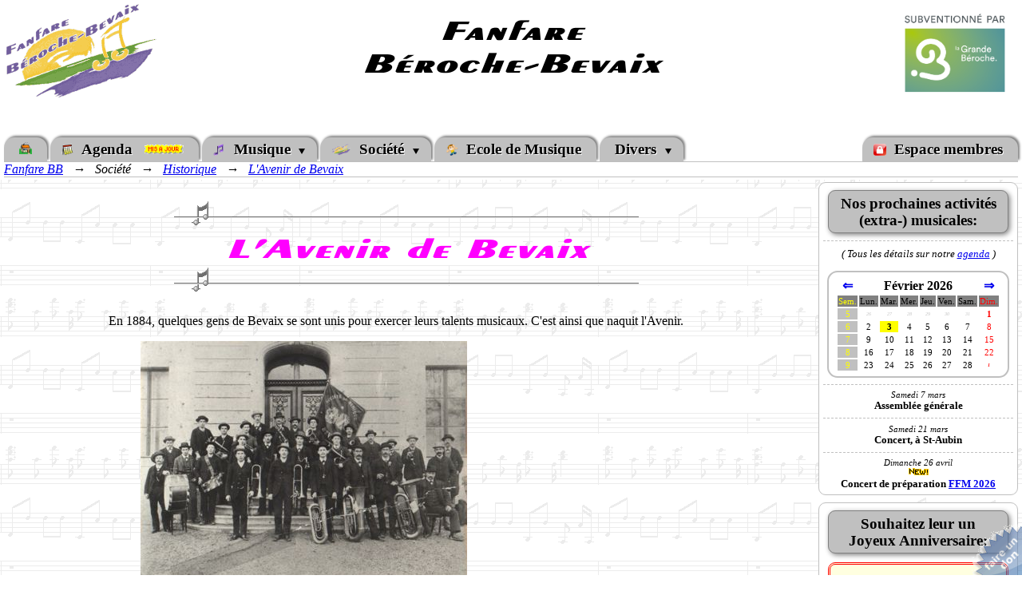

--- FILE ---
content_type: text/html; charset=UTF-8
request_url: https://fanfarebb.ch/histoire/lavenir/
body_size: 11478
content:
<!DOCTYPE html>

<html lang="fr-CH">

<head>

  <meta charset="utf-8" />

  <title>Fanfare BB: Historique - L'Avenir de Bevaix</title>

  
  <link rel='apple-touch-icon' sizes='180x180' href='../../apple-touch-icon.png?v=2018'>
  <link rel='icon' type='image/png' sizes='32x32' href='../../favicon-32x32.png?v=2018'>
  <link rel='icon' type='image/png' sizes='16x16' href='../../favicon-16x16.png?v=2018'>
  <link rel='manifest' href='../../site.webmanifest?v=2018'>
  <link rel='shortcut icon' href='../../favicon.ico?v=2018'>
  <meta name='msapplication-TileColor' content='#ffffff'>
  <meta name='theme-color' content='#ffffff'>

  <script src='../../js/bb_general.js'></script>
  <script src='../../js/bb_aside.js'></script>

  <script src='../../js/prototype.js'></script>
  <script src='../../js/InstagramFeed.min.js'></script>

  <!-- overLIB (c) Erik Bosrup -->
  <script src='../../js/overlib_mini.js'></script>
  <script>
    var ol_fgcolor     = 'white';
    var ol_bgcolor     = 'fuchsia';
    var ol_captionsize = '3';
    var ol_border      = '5';
    var ol_hpos        = LEFT;
    var ol_wrap        = 1;
  </script>

  <script>
    var BB_REF_DIR = '../../';
  </script>

  <link rel='stylesheet' type='text/css' href='../../css/normalize.css' />

  <link rel='stylesheet' type='text/css' href='../../css/bb_design.css' />
  <link rel='stylesheet' type='text/css' href='../../css/bb_general.css' />
  <link rel='stylesheet' type='text/css' href='../../css/bb_fonts.css' />
  <link rel='stylesheet' type='text/css' href='../../css/bb_aside.css' />

  <link rel='stylesheet' type='text/css' href='../../css/bb__calendrier.css' />

  <style>

    body
    {
      background-image : url("../../img/b_notes.gif");
    }

    .bb-sprites-css-photo-on,
    .bb-sprites-css-photo-off
    {
      background-image : url("../../img/sprites_css_photo.png");
    }

    .bb--special-flash-bgnd-etoiles
    {
      background-image : url("../../special/images/etoiles.gif");
    }

  </style>


  <link rel='stylesheet' type='text/css' href='../../css/bb__histoire.css' />

  <!-- ### Internet Explorer 7 or older ### -->
  <!--[if lt IE 8]>
    <script>
      function onLoadHandler()
      {
        var elDiv = document.getElementById("idBrowserNotCompatible");
        if ( elDiv )
        {
          var elBrowser = document.createElement("p");
          elBrowser.className = "bb-smaller";
          elBrowser.innerHTML = navigator.userAgent;
          elDiv.appendChild(elBrowser);
          elDiv.style.display = "";
        }
        onLoadCommonHandler();
      }
    </script>
  <![endif]-->

  <!-- ### Internet Explorer 8 or 9 ### -->
  <!--[if gte IE 8]>
    <script src='../../js/flexibility.js'></script>
    <script>
      /*
          // https://stackoverflow.com/questions/10964966/detect-ie-version-prior-to-v9-in-javascript
          var myBrowser = navigator.userAgent.toLowerCase();
          return (myBrowser.indexOf("msie") != -1) ? parseInt(myBrowser.split("msie")[1]) : false;
      */
      function isIE89()
      {
        // Via "Conditional comment" ...
        return true;
      }
      function onLoadHandler()
      {
        flexibility(document.documentElement);
        onLoadCommonHandler();
      }
    </script>
  <![endif]-->

  <!--[if IE]>
    <link rel='stylesheet' type='text/css' href='../../css/bb_ie.css' />
  <![endif]-->

  <link rel='stylesheet' type='text/css' href='../../css/bb_hack.css' />

  <!-- Include the HTML5 shiv in the <head> of your page in a conditional comment and after any stylesheets. -->
  <!-- ### Internet Explorer 8 or older ### -->
  <!--[if lte IE 8]>
    <script src='../../js/html5shiv-printshiv.min.js'></script>
  <![endif]-->

</head>


<body onload="onLoadHandler()">

  
  <div id="idBrowserNotCompatible" style="display:none; margin-bottom:1em">
    <span class="bb-bolder bb-larger">Attention:</span>
    <br />
    Votre navigateur, probablement une trop ancienne version,
    <br />
    ne va pas nécessairement supporter toute la mise en page !
    <br />
    Désolé ...

    <p class="bb-italic">
      You are using an <strong>outdated</strong> browser.
      <br />
      Please <a href="http://browsehappy.com/" target="_blank">upgrade your browser</a> to improve your experience.
    </p>
  </div>


  <div id="idMainWrapper" class="main-wrapper">

    
    <header class='header-top'>

      <div class='header-top-logo bb-float-left'>
        <a href='http://www.FanfareBB.ch/'>
          <img alt='[Logo BB]' src='../../img/bb_200.gif' title='Fanfare Béroche-Bevaix' />
        </a>
      </div>
      <div class='header-top-logo bb-float-right'>
        <a href='http://www.LaGrandeBeroche.ch/' target='_blank'>
          <img alt='[La Grande Béroche]' src='../../img/SubventionneParLaGrandeBeroche.png' title='La Grande Béroche' />
        </a>
      </div>
      <div class='header-top-titre bb-font-bb'>
        Fanfare<br />Béroche-Bevaix
      </div>
      <div class='bb-float-end'></div>

    </header>


    <nav id='bbNav'>

      <div class='nav-description'>
        <div id='idDivNavDescription'>
          &nbsp;
        </div>
      </div>

      <ul class='nav-menu'>
        <!-- #########  ######### -->
        <li onMouseOver="bbNavDescription(event||window.event, this, 'Page principale de la Fanfare BB')">
          <a href='../.././'>
            <img alt='*' src='../../img/ico_home.gif' />
          </a>
        </li>
        <!-- ######### Agenda ######### -->
        <li onMouseOver="bbNavDescription(event||window.event, this, 'Nos prochaines activités musicales et extra-musicales')">
          <a href='../../agenda/'>
            <img alt='*' class='nav-menu-icon' src='../../img/ico_cal.gif' />
            Agenda &nbsp; <img class='bb-no-size' alt='[MàJ]' title='MàJ: 19.01.2026' src='../../img/misajour.gif' />
          </a>
        </li>
        <!-- ######### Musique ######### -->
        <li class='nav-menu-submenu' onMouseOver="bbNavDescription(event||window.event, this, 'Tout ce qui concerne la musique &hellip;')">
          <a href='../../divers/menu_musique.php'>
            <img alt='*' class='nav-menu-icon' src='../../img/ico_note.png' />
            Musique&nbsp;
          </a>
          <ul>
            <!-- Répertoire musical -->
            <li onMouseOver="bbNavDescription(event||window.event, this, 'Notre répertoire musical actuel')">
              <a href='../../musique/classeur/'>Répertoire musical</a>
            </li>
            <!-- Concerts -->
            <li class='nav-menu-submenu' onMouseOver="bbNavDescription(event||window.event, this, 'Les programmes musicaux de nos concerts')">
              Concerts&nbsp;
              <ul>
                <li onMouseOver="bbNavDescription(event||window.event, this, 'Le programme musical de notre concert 2026')">
                  <a href='../../musique/concerts/2026.php'>2026 &nbsp; <img class='bb-no-size' alt='[MàJ]' title='MàJ: 19.01.2026' src='../../img/misajour.gif' /></a>
                </li>
                <li class='nav-menu-submenu' onMouseOver="bbNavDescription(event||window.event, this, 'Les programmes musicaux de nos concerts en 2025')">
                  2025&nbsp;
                  <ul>
                    <li><a href='../../musique/concerts/2025b.php'>Automne</a></li>
                    <li><a href='../../musique/concerts/2025.php'>Printemps</a></li>
                  </ul>
                </li>
                <li class='nav-menu-submenu' onMouseOver="bbNavDescription(event||window.event, this, 'Les programmes musicaux de nos concerts en 2024')">
                  2024&nbsp;
                  <ul>
                    <li><a href='../../musique/concerts/2024b.php'>Automne</a></li>
                    <li><a href='../../musique/concerts/2024.php'>Printemps</a></li>
                  </ul>
                </li>
                <li onMouseOver="bbNavDescription(event||window.event, this, 'Le programme musical de notre concert 2023')">
                  <a href='../../musique/concerts/2023.php'>2023</a>
                </li>
                <li class='nav-menu-submenu' onMouseOver="bbNavDescription(event||window.event, this, 'Les programmes musicaux de nos concerts en 2022')">
                  2022&nbsp;
                  <ul>
                    <li><a href='../../musique/concerts/2022b.php'>Automne</a></li>
                    <li><a href='../../musique/concerts/2022.php'>Printemps</a></li>
                  </ul>
                </li>
                <li class='nav-menu-submenu' onMouseOver="bbNavDescription(event||window.event, this, 'Les programmes musicaux de nos concerts en 2021')">
                  2021&nbsp;
                  <ul>
                    <li><a href='../../musique/concerts/2021b.php'>Automne</a></li>
                    <li><a href='../../musique/concerts/2021.php'>Printemps</a></li>
                  </ul>
                </li>
                <li class='nav-menu-sep'>
                  &nbsp;
                </li>
                <li onMouseOver="bbNavDescription(event||window.event, this, 'Les programmes musicaux de nos plus anciens concerts')">
                  <a href='../../musique/concerts/'>Les autres concerts</a>
                </li>
              </ul>
            </li>
            <li class='nav-menu-sep'>
              &nbsp;
            </li>
            <!-- Archives musicales -->
            <li onMouseOver="bbNavDescription(event||window.event, this, 'Une liste de toutes les partitions déjà jouées')">
              <a href='../../musique/archives/'>Archives musicales</a>
            </li>
          </ul>
        </li>
        <!-- ######### Société ######### -->
        <li class='nav-menu-submenu' onMouseOver="bbNavDescription(event||window.event, this, 'La vie dans notre société &hellip;')">
          <a href='../../divers/menu_societe.php'>
            <img alt='*' class='nav-menu-icon' src='../../img/ico_bb.png' />
            Société&nbsp;
          </a>
          <ul>
            <!-- Liste des membres actifs -->
            <li onMouseOver="bbNavDescription(event||window.event, this, 'La liste actuelle des membres actifs, par registre')">
              <a href='../../membres/'>Liste des membres actifs</a>
            </li>
            <!-- Notre directeur actuel -->
            <li onMouseOver="bbNavDescription(event||window.event, this, 'Un portrait de notre directeur, Jonathan SALVI')">
              <a href='../../membres/calvarez.php'>Notre directeur actuel</a>
            </li>
            <!-- Le comité -->
            <li class='nav-menu-hidden' onMouseOver="bbNavDescription(event||window.event, this, 'Cette page n\'est pas encore disponible &hellip; Désolé ! ;-)')">
              <img alt='*' class='nav-menu-icon' src='../../img/ico_eclair.png' />&nbsp;
              Le comité
            </li>
            <!-- La commission musicale -->
            <li class='nav-menu-hidden' onMouseOver="bbNavDescription(event||window.event, this, 'Cette page n\'est pas encore disponible &hellip; Désolé ! ;-)')">
              <img alt='*' class='nav-menu-icon' src='../../img/ico_eclair.png' />&nbsp;
              La commission musicale
            </li>
            <li class='nav-menu-sep'>
              &nbsp;
            </li>
            <!-- Revue de presse -->
            <li class='nav-menu-submenu' onMouseOver="bbNavDescription(event||window.event, this, 'Tout ce qui dit sur nous dans la presse')">
              <img alt='*' class='nav-menu-icon' src='../../img/ico_eclair.png' />&nbsp;
              Revue de presse&nbsp;
              <ul>
                <li class='nav-menu-sep'>
                  &nbsp;
                </li>
                <li onMouseOver="bbNavDescription(event||window.event, this, 'La revue de presse des années précédentes')">
                  <a href='../../presse/'>Les autres années</a>
                </li>
              </ul>
            </li>
            <!-- Les albums photos -->
            <li onMouseOver="bbNavDescription(event||window.event, this, 'Une quantité toujours grandissante de photos de la société')">
              <a href='../../albums/'>
                <img alt='*' class='nav-menu-icon' src='../../img/ico_eclair.png' />&nbsp;
                Les albums photos
              </a>
            </li>
            <li class='nav-menu-sep'>
              &nbsp;
            </li>
            <!-- Historique -->
            <li class='nav-menu-submenu' onMouseOver="bbNavDescription(event||window.event, this, 'Un historique de notre société')">
              Historique&nbsp;
              <ul>
                <li onMouseOver="bbNavDescription(event||window.event, this, 'Les principaux faits et gestes de notre société')">
                  <a href='../../histoire/'>La Fanfare BB</a>
                </li>
                <li class='nav-menu-sep'>
                  &nbsp;
                </li>
                <li><a href='../../histoire/lalyre/'>La Lyre de La Béroche</a></li>
                <li><a href='../../histoire/lavenir/'>L'Avenir de Bevaix</a></li>
                <li class='nav-menu-sep'>
                  &nbsp;
                </li>
                <li class='nav-menu-submenu'>
                  Tous les directeurs BB&nbsp;
                  <ul>
                    <li><a href='../../membres/eschmid.php'> &nbsp; &nbsp; &nbsp;&rarr;&nbsp;&nbsp; 1993: Emmanuel SCHMID</a></li>
                    <li><a href='../../membres/jmbeiner.php'>1993 - 2010: Jean-Michel BEINER</a></li>
                    <li><a href='../../membres/mguye.php'>2010 - 2011: Michaël GUYE</a></li>
                    <li><a href='../../membres/sfaddabaroni.php'>2011 - 2024: Sivlia FADDA-BARONI</a></li>
                    <li><a href='../../membres/jsalvi.php'>2024 - 2025: Jonathan SALVI</a></li>
                    <li class='nav-menu-sep'>
                      &nbsp;
                    </li>
                    <li><a href='../../special/Direction_2025.php'>2025 - &nbsp; &hellip;&nbsp; : &rArr; Toi ?</a></li>
                  </ul>
                </li>
              </ul>
            </li>
            <li class='nav-menu-sep'>
              &nbsp;
            </li>
            <!-- Recherche d'un local de répétition … -->
            <li onMouseOver="bbNavDescription(event||window.event, this, 'Nous recherchons un terrain, un local, ou tout autre endroit, pour notre petit &quot;chez nous&quot; &hellip;')">
              <a href='../../local/'>
                <img alt='*' class='nav-menu-icon' src='../../img/arrow_right_red_anim.gif' />&nbsp;
                Recherche d'un local de répétition&nbsp;&hellip;
              </a>
            </li>
          </ul>
        </li>
        <!-- ######### Ecole de Musique ######### -->
        <li onMouseOver="bbNavDescription(event||window.event, this, 'Tout savoir sur notre Ecole de Musique EMBB')">
          <a href='../../EMBB/'>
            <img alt='*' class='nav-menu-icon' src='../../img/ico_child.png' />
            Ecole de Musique
          </a>
        </li>
        <!-- ######### Divers ######### -->
        <li class='nav-menu-submenu' onMouseOver="bbNavDescription(event||window.event, this, 'Tout ce qui ne se classe pas ailleurs <img class=\'bb-image-vline\' alt=\'[;-)]\' src=\'../../img/smiley.gif\' /> &hellip;')">
          <a href='../../divers/menu_divers.php'>
            Divers&nbsp;
          </a>
          <ul>
            <!-- Nous contacter ? -->
            <li onMouseOver="bbNavDescription(event||window.event, this, 'Plusieurs possibilités pour nous contacter')">
              <a href='../../divers/contact.php'>Nous contacter ?</a>
            </li>
            <!-- Nous aider financièrement ? -->
            <li onMouseOver="bbNavDescription(event||window.event, this, 'Si vous voulez nous léguer (une partie de) votre fortune &hellip; <img class=\'bb-image-vline\' alt=\'[;-)]\' src=\'../../img/smiley.gif\' />')">
              <a href='../../divers/don.php'>Nous aider financièrement ?</a>
            </li>
            <!-- Recherche d'un local de répétition … -->
            <li onMouseOver="bbNavDescription(event||window.event, this, 'Nous recherchons un terrain, un local, ou tout autre endroit, pour notre petit &quot;chez nous&quot; &hellip;')">
              <a href='../../local/'>
                <img alt='*' class='nav-menu-icon' src='../../img/arrow_right_red_anim.gif' />&nbsp;
                Recherche d'un local de répétition&nbsp;&hellip;
              </a>
            </li>
            <li class='nav-menu-sep'>
              &nbsp;
            </li>
            <!-- Internet -->
            <li class='nav-menu-submenu' onMouseOver="bbNavDescription(event||window.event, this, 'Tout ce qui est en relation avec la &quot;toile&quot;')">
              Internet&nbsp;
              <ul>
                <li><a href='../../divers/sitemap.php'>Table des matières de ce site</a></li>
                <li><a href='../../divers/update.php'>Mises à jour principales</a></li>
                <li class='nav-menu-hidden'><a href='../../search/'>Moteur de Recherche</a></li>
                <li><a href='../../stat/'>Statistiques de fréquentation</a></li>
                <li class='nav-menu-sep'>
                  &nbsp;
                </li>
                <li><a href='../../special/'>Tous les &quot;Flash-info&quot;</a></li>
                <li><a href='../../divers/download/'>Les téléchargements</a></li>
                <li><a href='../../wap/'>Le site WAP</a></li>
                <li class='nav-menu-sep'>
                  &nbsp;
                </li>
                <li><a href='../../divers/liens.php'>Quelques liens externes</a></li>
              </ul>
            </li>
            <li class='nav-menu-sep'>
              &nbsp;
            </li>
            <!-- ACMN: Les Fêtes Cantonales -->
            <li class='nav-menu-submenu' onMouseOver="bbNavDescription(event||window.event, this, 'Les résutats des dernières Fêtes Cantonales des Musiques Neuchâteloises')">
              ACMN: Les Fêtes Cantonales&nbsp;
              <ul>
                <li><a href='../../acmn/2028.php'>2028: La Chaux-de-Fonds</a></li>
                <li><a href='../../acmn/2018.php'>2018: Le Landeron</a></li>
                <li><a href='../../acmn/2013.php'>2013: Cernier</a></li>
                <li><a href='../../acmn/2008.php'>2008: Colombier</a></li>
                <li><a href='../../acmn/2004.php'>2004: Fleurier</a></li>
                <li><a href='../../acmn/2000.php'>2000: St-Blaise</a></li>
                <li><a href='../../acmn/1997.php'>1997: La Chaux-de-Fonds</a></li>
                <li><a href='../../acmn/1993.php'>1993: Chézard-St-Martin</a></li>
                <li><a href='../../acmn/1989.php'>1989: Colombier</a></li>
                <li><a href='../../acmn/1985.php'>1985: Le Locle<img class='bb-image-vline bb-space-left-half' alt='[Incomplet :-(]' title='Incomplet ... :-(' src='../../img/hacker.gif' /></a></li>
                <li><a href='../../acmn/1982.php'>1982: Couvet</a></li>
                <li class='nav-menu-sep'>
                  &nbsp;
                </li>
                <li><a href='../../acmn/'>Toutes les Fêtes Cantonales</a></li>
              </ul>
            </li>
            <!-- ACMN: Les CNSEs -->
            <li onMouseOver="bbNavDescription(event||window.event, this, 'Les résutats des Championnats Neuchâtelois des Solistes et Ensembles (CNSE)')">
              <a href='../../acmn/cnse/'>ACMN: Les CNSEs</a>
            </li>
            <li class='nav-menu-sep'>
              &nbsp;
            </li>
            <!-- Les 10 Commandements du Musicien -->
            <li onMouseOver="bbNavDescription(event||window.event, this, 'Une version satirique des 10 Commandements, façon \'musicien\'')">
              <a href='../../divers/les10com.php'>Les 10 Commandements du Musicien</a>
            </li>
            <!-- Questionnaires de nos rallyes -->
            <li class='nav-menu-submenu' onMouseOver="bbNavDescription(event||window.event, this, 'Les questionnaires des rallyes de nos journées extra-musicales de l\'époque')">
              Questionnaires de nos rallyes&nbsp;
              <ul>
                <li><a href='../../divers/rallye/1998/'>1998</a></li>
                <li><a href='../../divers/rallye/1997/'>1997</a></li>
                <li><a href='../../divers/rallye/1996/'>1996</a></li>
                <li><a href='../../divers/rallye/1995/'>1995</a></li>
              </ul>
            </li>
          </ul>
        </li>
        <!-- ######### Espace membres ######### -->
        <li class='nav-menu-right' onMouseOver="bbNavDescription(event||window.event, this, 'Une partie \'privée\', réservée aux membres, accessible uniquement avec un mot de passe')">
          <a href='../../prive/'>
            <img alt='*' class='nav-menu-icon' src='../../img/ico_lock.png' />
            Espace membres
          </a>
        </li>
      </ul>

      <div class='nav-menu-position'>
        <a href='../../'>Fanfare BB</a> &nbsp;&nbsp;&rarr;&nbsp;&nbsp; Société &nbsp;&nbsp;&rarr;&nbsp;&nbsp; <a href='../../histoire/'>Historique</a> &nbsp;&nbsp;&rarr;&nbsp;&nbsp; <a href='/histoire/lavenir/index.php'>L'Avenir de Bevaix</a>
      </div>

    </nav>


    <aside>

      <article id='idAsideAgenda' class='aside-agenda'>
        <h3>
          Nos prochaines activités
          <br />
          (extra-) musicales:
        </h3>
        <div>
          <div class='bb-smaller bb-italic bb-space-bottom'>
            ( Tous les détails sur notre <a href='../../agenda/'>agenda</a> )
          </div>
          <div class='bb--calendrier--aside bb-smaller' id='idDivCalendrier'>
            <script>
              if ( typeof window.bbCalendrierOverlib == 'undefined' )
              {
                window.bbCalendrierOverlib = new Object();
              }
            </script>
            <div class='bb-flex-inline bb--calendrier-wrapper'>
              <div class='bb--calendrier-mois'>
                <table class='bb-smaller'>
                  <tr class='bb-larger'>
                    <th>
                      <a style='display:none' class='bb-larger bb-no-print' id='idCalLinkGauche' href='javascript:bbCalendrierChange(1,2026,1,0)' onMouseOver='return overlib(" Janvier 2026 &hellip; ")' onMouseOut='return nd()'>&lArr;</a>
                    </th>
                    <th colspan='6' class='bb-larger'>
                      Février 2026
                    </th>
                    <th>
                      <a style='display:none' class='bb-larger bb-no-print' id='idCalLinkDroite' href='javascript:bbCalendrierChange(3,2026,1,0)' onMouseOver='return overlib(" Mars 2026 &hellip; ")' onMouseOut='return nd()'>&rArr;</a>
                    </th>
                  </tr>
                  <tr class='bb--calendrier-mois-entete'>
                    <th class='bb--calendrier-mois-semaine'>Sem.</th>
                    <th>Lun.</th>
                    <th>Mar.</th>
                    <th>Mer.</th>
                    <th>Jeu.</th>
                    <th>Ven.</th>
                    <th>Sam.</th>
                    <th class='bb--calendrier-mois-dimanche'>Dim.</th>
                  </tr>
                  <tr>
                    <td class='bb--calendrier-mois-semaine'>5</td>
                    <td class='bb--calendrier-mois-autre'>26</td>
                    <td class='bb--calendrier-mois-autre'>27</td>
                    <td class='bb--calendrier-mois-autre'>28</td>
                    <td class='bb--calendrier-mois-autre'>29</td>
                    <td class='bb--calendrier-mois-autre'>30</td>
                    <td class='bb--calendrier-mois-autre'>31</td>
                    <td class='bb--calendrier-mois-dimanche bb--calendrier-mois-fete-locale'>
                      <script>
                        window.bbCalendrierOverlib.txt_2026_2_1 = "<span class='bb-italic'>ACMN: Assemblée des Délégués<\/span>";
                      </script>
                      <div onMouseOver="return overlib(window.bbCalendrierOverlib.txt_2026_2_1)" onMouseOut='return nd()'>
                        1
                      </div>
                    </td>
                  </tr>
                  <tr>
                    <td class='bb--calendrier-mois-semaine'>6</td>
                    <td>2</td>
                    <td class='bb--calendrier-mois-aujourdhui'>
                      <script>
                        window.bbCalendrierOverlib.txt_2026_2_3 = "";
                      </script>
                      <div onMouseOver='return overlib(" Aujourd&apos;hui ! ")' onMouseOut='return nd()'>
                        3
                      </div>
                    </td>
                    <td>4</td>
                    <td>5</td>
                    <td>6</td>
                    <td>7</td>
                    <td class='bb--calendrier-mois-dimanche'>8</td>
                  </tr>
                  <tr>
                    <td class='bb--calendrier-mois-semaine'>7</td>
                    <td>9</td>
                    <td>10</td>
                    <td>11</td>
                    <td>12</td>
                    <td>13</td>
                    <td>14</td>
                    <td class='bb--calendrier-mois-dimanche'>15</td>
                  </tr>
                  <tr>
                    <td class='bb--calendrier-mois-semaine'>8</td>
                    <td>16</td>
                    <td>17</td>
                    <td>18</td>
                    <td>19</td>
                    <td>20</td>
                    <td>21</td>
                    <td class='bb--calendrier-mois-dimanche'>22</td>
                  </tr>
                  <tr>
                    <td class='bb--calendrier-mois-semaine'>9</td>
                    <td>23</td>
                    <td>24</td>
                    <td>25</td>
                    <td>26</td>
                    <td>27</td>
                    <td>28</td>
                    <td class='bb--calendrier-mois-autre bb--calendrier-mois-dimanche bb--calendrier-mois-fete-suisse'>
                      <script>
                        window.bbCalendrierOverlib.txt_2026_3_1 = "<span class='bb-italic'>Indépendance Neuchâteloise<\/span>";
                      </script>
                      <div onMouseOver="return overlib(window.bbCalendrierOverlib.txt_2026_3_1)" onMouseOut='return nd()'>
                        1
                      </div>
                    </td>
                  </tr>
                </table>
              </div>
            </div>
          </div>
        </div>
        <div class='bb-smaller'>
          <div class='bb-smaller bb-italic'>
            Samedi 7 mars
          </div>
          <div class='bb-bolder'>
            Assemblée générale
          </div>
        </div>
        <div class='bb-smaller'>
          <div class='bb-smaller bb-italic'>
            Samedi 21 mars
          </div>
          <div class='bb-bolder'>
            <!-- a href='https://www.FanfareBB.ch/musique/concerts/2025.php' -->Concert<!-- /a -->, à St-Aubin
          </div>
        </div>
        <div class='bb-smaller'>
          <div class='bb-smaller bb-italic'>
            Dimanche 26 avril
            <br />
            <img alt='[New]' src='../../img/new.gif' />
          </div>
          <div class='bb-bolder'>
            Concert de préparation <a href='https://www.emf26.ch/fr' target='_blank'>FFM 2026</a>
          </div>
        </div>
      </article>

      <article id='idAsideAnniv' class='aside-anniv'>
        <h3>
          Souhaitez leur un
          <br />
          Joyeux Anniversaire:
        </h3>
        <div class='bb-larger bb-rouge aside-anniv-today'>
          <div class='bb-smaller bb-italic bb-nowrap'>
            <div class='bb-no-italic'><span class='bb-anim-blink-75'>&rArr;&nbsp;</span><span class='bb-bolder'> AUJOURD'HUI </span><span class='bb-anim-blink-75'>&nbsp;&lArr;</span></div>Mardi 3 février
          </div>
          <div class='bb-bolder'>
            Bernard D.
          </div>
        </div>
        <div class='bb-larger bb-rouge aside-anniv-today'>
          <div class='bb-smaller bb-italic bb-nowrap'>
            <div class='bb-no-italic'><span class='bb-anim-blink-75'>&rArr;&nbsp;</span><span class='bb-bolder'> AUJOURD'HUI </span><span class='bb-anim-blink-75'>&nbsp;&lArr;</span></div>Mardi 3 février
          </div>
          <div class='bb-bolder'>
            Leily M. &nbsp;<span class='bb-smallsize bb-italic'>(<a href='../../EMBB/'>EMBB</a>)</span>
          </div>
        </div>
        <div>
          <div class='bb-smaller bb-italic bb-nowrap'>
            Vendredi 13 février
          </div>
          <div class='bb-bolder'>
            <a href='mailto:Renaud%20Samuel%20%3Csamsamduclos__-at-__net2000.ch%3E'>Samuel R.</a>
          </div>
        </div>
        <div class='bb-smaller'>
          <div class='bb-smaller bb-italic bb-nowrap'>
            Mardi 17 février
          </div>
          <div class='bb-bolder'>
            <a href='mailto:Bochud%20Marcel%20%3Cmarcel.bochud__-at-__bluewin.ch%3E'>Marcel B.</a>
          </div>
        </div>
      </article>

      <article id='idAsideInstagram' style='display:none'>
        <h3>
          Instagram EMBB
        </h3>
        <div id='idAsideInstagramContainer' class='bb-aside-instagram'>
          <div class='bb-space-top'>
            <a href='https://www.instagram.com/jeunes.embb/' target='_blank'>@jeunes.embb</a>
          </div>
        </div>
        <p class='bb-bolder'>
          <img class='bb-image-vline bb-space-right-half' alt='[Instagram]' src='../../img/instagram.png' title='Instagram: @jeunes.embb' />
          <a href='https://www.instagram.com/accounts/login/?next=%2Fjeunes.embb%2F&amp;source=follow' target='_blank'>Abonnez-vous&nbsp;!</a>
          <img class='bb-image-vline bb-space-left-half' alt='[Instagram]' src='../../img/instagram.png' title='Instagram: @jeunes.embb' />
        </p>
      </article>
      <article id='idAsideSponsor' class='aside-sponsor'>
        <h3>
          Votre publicité ici ?
        </h3>
        <div class='aside-sponsor-pub'>
          <a href='../../divers/contact.php'><img alt='[Votre Publicité ICI ?]' src='../../img/pub.gif' /></a>
        </div>
        Vous voulez afficher votre
        <br />
        bannière publicitaire ici ?
        <div class='bb-larger bb-bolder'>
          <a href='mailto:WebMaster@FanfareBB.ch'>Contactez-nous</a>&nbsp;!
        </div>
      </article>

      <article id='idAsideLocal' class='aside-local bb-cesure'>
        <h3>
          Recherche d'un nouveau
          <br />
          local de répétition&nbsp;&hellip;
        </h3>
        <a href='../../local/'><img alt='[Nouveau local]' src='../../local/recherche-maison.jpg' /></a>
        <div class='bb-justify bb-italic'>
          <p class='bb-bolder'>
            Nous sommes à la recherche d'un nouveau local de répétition&nbsp;!
          </p>
          <p>
            Vous pensez connaître quelque chose qui pourrait éventuellement nous intéresser ?
            Alors merci de lire la <a href='../../local/'>page dédiée</a> à cela,
            où vous trouverez tous les renseignements nécessaires.
          </p>
          <p class='bb-larger bb-bolder bb-rouge'>
            Dans tous les cas, n'hésitez surtout pas à nous
            <a href='../../local/'>contacter</a>&nbsp;!
            Merci d'avance&hellip;
          </p>
        </div>
      </article>
      <article id='idAsideDiapo' class='aside-diapo'>
        <h3>
          Une photo, tirée d'un des
          <br />
          <a href='../../albums/'>albums photos</a> de ce site:
        </h3>
        <div id='idAsideDiapoRefresh' class='aside-diapo-refresh' style='display:none'>
          ( Afficher une autre photo: <img alt='[Une autre photo ?]' src='../../img/ico_refresh.png' title='Afficher une autre photo ...' onClick='bbAsideDiapoRefresh()' /> )
        </div>
        <script>
          document.getElementById('idAsideDiapoRefresh').style.display = '';
        </script>
        <div class='bb-smaller bb-italic'>
          16 & 23 mars 2013:
          <br />
          Concerts annuels
        </div>
        <a href='../../albums/1303_Concerts/?photo=BBmars2013_043.jpg#Debut'><img class='aside-diapo-photo' alt='[BBmars2013_043]' src='../../albums/1303_Concerts/photo/BBmars2013_043.jpg' /></a>
        <div class='bb-bolder bb-italic'>
          23 mars - St-Aubin
          <br />
          La Fanfare BB
        </div>
      </article>

    </aside>


    <section class="bb-center">

      
      <h1 class='bb-titre'>
        <img alt='---------' src='../../img/l_notes.gif' />
        <br />
        L'Avenir de Bevaix
        <br />
        <img alt='---------' src='../../img/l_notes.gif' />
      </h1>

      <div class="bb-page-text bb--histoire-lavenir">

        <p>
          En 1884, quelques gens de Bevaix se sont unis pour exercer leurs talents musicaux. C'est ainsi que naquit l'Avenir.
        </p>
        <figure>
          <a href='1894_97.jpeg'><img alt='[Entre 1894 et 1897]' src='1894_97.jpg' /></a>
          <figcaption>
            Une des premières photos de la société, prise entre 1894 et 1897
          </figcaption>
        </figure>
        <p>
          Nous ne pouvons malheureusement pas nommer ces valeureux initiateurs car les archives de la musique sont inexistantes ou introuvables depuis sa fondation et jusqu'en 1926.
        </p>
        <p>
          Voici quelques reflets de sa carrière parsemée de gloire et d'embûches, glanés dans les grands livres de procès-verbaux des différentes assemblées.
        </p>
        <figure>
          <a href='19070616.jpeg'><img alt='[16 juin 1907]' src='19070616.jpg' /></a>
          <figcaption>
            Photo prise le 16 juin 1907
          </figcaption>
        </figure>
        <figure>
          <a href='1927.jpeg'><img alt='[1927]' src='1927.jpg' /></a>
          <figcaption>
            Photo datant de 1927
          </figcaption>
        </figure>
        <p>
          Dés 1930, l'Avenir connaît des années difficiles, ce qui est dû à un manque de musiciens&nbsp;&hellip; Ce qui ne l'empêcha pas de compter quelques beaux événement à son actif. Le 26 mai 1935, la société organisa la fête régionale des chanteurs et des musiques à Bevaix. Le 14 mars 1936, avec deux ans de retard dû à un faible effectif, un problème de direction et des désaccords entre musiciens, elle fête son cinquantenaire. Pour célébrer dignement cet événement, elle mit sur pied un banquet à l'Hôtel de Commune. Les 25 et 26 juin 1938, elle participe à la fête cantonale des musiques à la Chaux-de-Fonds, quoique sans concourir. Elle joua uniquement un morceau à la cantine.
        </p>
        <p>
          De 1941 à 1944, la fanfare n'a pas, ou très peu, d'activités en raison de la guerre. En août 1941, elle est tout de même marraine de l'Union Instrumentale de Cortaillod à l'inauguration de leurs nouveaux uniformes. Le 12 juillet 1948, l'Avenir participe au cortège du centenaire de la République et Canton de Neuchâtel, dans les rue de Neuchâtel justement.
        </p>
        <figure>
          <a href='1949.jpeg'><img alt='[1949, à Cortaillod]' src='1949.jpg' /></a>
          <figcaption>
            En 1949, à Cortaillod
          </figcaption>
        </figure>
        <p>
          Dès la fin des années 50, le manque de musiciens se fait à nouveau cruellement ressentir et, en 1961, par manque de membres actifs, la fanfare se voit contrainte de cesser toute activité. Un comité et quelques membres restent cependant en éveil et la maintient en veilleuse.
        </p>
        <p>
          Heureusement, en 1966, elle est reconstituée grâce à l'acharnement de quelques musiciens motivés et convaincus et, le 22 septembre 1968, elle inaugure ses uniformes suite à l'excellent travail du comité de patronage. (On relèvera entre autre l'organisation d'un énorme match au loto hors saison avec un poulain vivant comme 1er quine)
        </p>
        <figure>
          <a href='19680922.jpeg'><img alt='[22 septembre 1968]' src='19680922.jpg' /></a>
          <figcaption>
            Inauguration des uniformes, le 22 septembre 1968, au Verger Communal
          </figcaption>
        </figure>
        <p>
          Les 23, 24 et 25 juin 1972, la fanfare, aidée d'un comité compétent constitué pour l'occasion, organise la 19<sup>ème</sup> fête cantonale des musiques neuchâteloises, sous une immense cantine. Elle profite de ce grandiose événement pour recevoir pour la toute première fois l'Harmonie de Moûtiers, en Savoie. En 1973, c'est l'Avenir qui se rend à Moûtiers (toujours en Savoie), accueillie à bras ouvert par l'Harmonie.
        </p>
        <figure>
          <a href='19760619.jpeg'><img alt='[19 juin 1976]' src='19760619.jpg' /></a>
          <figcaption>
            Photo officielle de la Fête Fédérale des musique, le 19 juin 1976, à Bienne
          </figcaption>
        </figure>
        <p>
          1976 est une année importante pour notre belle fanfare, puisqu'elle organise pour la première fois la fête des musiques du district et que, pour la première fois également, elle participe à une fête fédérale des musiques, à Bienne, où elle eut un succès certain. En 1977, nouvelle rencontre de l'Avenir et de l'Harmonie de Moûtiers. Elle eut cette fois lieu au Salève.
        </p>
        <div class="bb-flex-nowrap bb--histoire-lavenir-1983">
          <figure>
            <a href='19830422h.jpeg'><img alt='[22 avril 1983]' src='19830422h.jpg' /></a>
            <figcaption>
              L'Avenir, le 22 avril 1983, devant le Temple de Bevaix
            </figcaption>
          </figure>
          <figure>
            <a href='19830422v.jpeg'><img alt='[22 avril 1983]' src='19830422v.jpg' /></a>
          </figure>
        </div>
        <p>
          En 1980, l'Avenir inaugure sa toute nouvelle bannière et, en 1983, elle organise le 17e festival des fanfares du district. Pour l'occasion, elle invita le très connu et très apprécié Brass Band 13 Etoiles. Les 11 et 12 juin 1983 toujours, elle est à nouveau invitée par ses amis de Moûtiers pour un concert.
        </p>
        <figure>
          <a href='19840428.jpeg'><img alt='[28 avril 1984]' src='19840428.jpg' /></a>
          <figcaption>
            Le 28 avril 1984, à la Grande Salle de Bevaix
          </figcaption>
        </figure>

        <br />

        <h2 class="bb-titre-box">
          Centenaire de l'Avenir
        </h2>
        <p>
          Les 2 et 3 juin 1984, on célèbre de centième anniversaire de l'existence de l'Avenir. Le secrétaire de l'époque le raconte&nbsp;:
        </p>
        <div class="bb-msgbox-neutre bb-italic bb-justify">
          <p class="bb-no-italic bb-bolder bb-larger">
            Samedi 2 juin&nbsp;:
          </p>
          <p>
            Tout est prêt en ce samedi 2 juin pour le départ des festivités du centenaire; même le soleil se pointe timidement après une semaine maussade. A 11h, la fanfare est réunie et attend les deux cars de l'Harmonie de Moûtiers (Savoie), qui ne tardent d'ailleurs pas à arriver.
          </p>
          <p>
            Après quelques morceaux de l'Avenir pour saluer les «&nbsp;Moûtiérins&nbsp;», ce sont retrouvailles et poignées de mains chaleureuses.
          </p>
          <p>
            L'apéro dans le verger communal permet aux responsables d'accueillir les hôtes et de procéder à la répartition de ceux-ci dans les familles qui les reçoivent pour le repas de midi.
          </p>
          <p>
            Dés 15h, tout le monde est de retour. Les accompagnants des musiciens de Moûtiers partent en car pour une ballade qui les conduira jusqu'à Chaumont en passant par Neuchâtel. Sur place, chacun a pu admirer le panorama depuis la tour. Pendant que les accompagnants se promènent, les musiciens de l'Harmonie et de l'Avenir se retrouvent sur scène pour ajuster les derniers accords des morceaux d'ensemble. 80 musiciens sur un podium de 8m x 8m avec des estomacs bien remplis, des lutrins, des instruments plus ou moins encombrants, il ne restait plus de place pour les canards&nbsp;!
          </p>
          <p>
            18h souper. C'est à cette occasion que l'Union Instrumentale de Cortaillod se joint aux deux fanfares. Au menu&nbsp;: assiettes froides servies par les musiciens de l'Avenir. Stupeur du président&nbsp;: la fanfare de Cortaillod lui reproche l'absence de pousse-café&nbsp;!
          </p>
          <p>
            Le temps passe vite, il faut se déplacer pour le cortège qui va ouvrir le début des festivités officielles du 100<sup>ème</sup>. Marcel Bochud, notre directeur, nous donne rendez-vous au point de départ du cortège. Il n'est suivi que par quelques musiciens. Le reste de la troupe se met en formation de cortège devant la grande salle et attend&nbsp;..... Finalement, notre ami Rino Pozza (directeur de Renan venu en renfort) siffle le départ et nous conduit en musique à l'endroit où nous attend Marcel, la population ainsi que les diverses délégations qui vont prendre part au cortège. Ce dernier, conduit par l'Harmonie, se rend au préau du verger communal où ont lieu discours et morceaux d'ensemble. La bannière de l'Avenir s'est vue décorée de la médaille pour fanfares méritantes décernée par la Confédération musicale de France (c'est la 4<sup>ème</sup> médaille hors de France), par le président de la fédération des musiques du Sud Est de la France, M. Adam. C'est à ce moment que l'Avenir joue, ou plutôt essaie de jouer, la Marseillaise. C'était la course entre les différents registres.
          </p>
          <p>
            Après le vin d'honneur, la suite des festivités a lieu à l'intérieur. l'Avenir joue trois morceaux, reçoit des cadeaux de tous les représentants des sociétés du village, des associations de district et cantonale, puis cède la place au Ch&oelig;ur d'hommes «&nbsp;Le Vignoble&nbsp;». Après trois magnifiques chants, celui-ci cède à son tour la place à l'Union Instrumentale qui devrait jouer trois morceaux. 1 - 2 - 3 &hellip; 4 &hellip; 5 &hellip; 6 &hellip; 7 SABOTAGE&nbsp;! Il faut les faire arrêter&nbsp;! L'Harmonie de Moûtiers n'aura plus le temps de passer le concert prévu. Dans la salle, Yves Salito, directeur de Moûtiers, à chaque nouveau morceau de Cortaillod dit&nbsp;: «&nbsp;J'en retire un&nbsp;»&nbsp;!
          </p>
          <p>
            L'Harmonie est enfin sur scène et nous offre un magnifique concert de gala, malheureusement écourté.
          </p>
          <p>
            La danse permet aux uns de se défouler et aux autres de se calmer au bar. La soirée est sympa mais l'heure de fermeture est déjà là.
          </p>
          <br />
          <p class="bb-no-italic bb-bolder bb-larger">
            Dimanche 3 juin&nbsp;:
          </p>
          <p>
            A 9h30, réunion de l'Avenir et de l'Harmonie. Tous sont là, même si quelques-uns éprouvent une certaine difficulté à se voir. Départ pour le port et embarquement sur la «&nbsp;Béroche&nbsp;» avec les bignous. Traversée du lac jusqu'à Estavayer-le-Lac et retour, soit deux heures de bateau en musique, où les deux fanfares jouent à tour de rôle. Le temps est maussade et venteux mais le moral est du tonnerre.
          </p>
          <p>
            A midi, sur la place du port, Bernard Brunner a posé son petit tonneau de blanc cassis pour le concert apéritif de l'Harmonie.
          </p>
          <p>
            C'est le départ pour le camp de Vaumarcus. L'Harmonie arrive en musique, précédée par les tambours de l'Avenir. Ensuite, chacun prend place dans la salle où un repas copieux nous est servi. Entre les différents plats, la parole est prise par les différents orateurs, tout d'abord assez officiellement, puis ce sont diverses anecdotes comiques qui nous sont contées.
          </p>
          <p>
            Dans l'après-midi, l'Avenir interprète ses pièces favorites. Quant à l'Harmonie, ce sont deux groupes qui nous divertissent&nbsp;: l'un par des airs contemporains, l'autre par des mélodies bavaroises jouées en costume.
          </p>
          <p>
            En fin d'après-midi, c'est sous une pluie battante et avec beaucoup de regret que nos amis français se préparent à reprendre leurs cars; il s'en est même fallu de peu que le directeur reste avec nous.
          </p>
          <p>
            C'est ainsi que prennent fin ces festivités du 100<sup>ème</sup>, enfin presque, car il reste à l'Avenir à ranger et à nettoyer la grande salle&nbsp;!
          </p>
          <p class="bb-no-italic bb-right">
            Bevaix, le 14 décembre 1984
            <br />
            Sylvain Meystre
          </p>
        </div>

        <br />

        <p>
          En 1984 l'Avenir participe encore au corso fleuri de la fête des vendanges de Neuchâtel.
        </p>
        <p>
          En 1985, grande innovation, la fanfare se rend à la Chaux-du-Milieu tout un week-end afin de préparer intensivement le concert annuel. Un succès, cette opération sera renouvelée les années suivantes.
        </p>
        <p>
          1986 est marqué par une petite crise, certains musiciens n'arrivent pas à s'entendre ce qui provoque quelques départs. L'effectif étant désormais assez réduit, il est décidé d'incorporer les élèves les plus avancés afin lancer un nouveau départ.
        </p>
        <p>
          Opération réussie puisqu'en 1990 forte d'une trentaine de membre elle inaugure de nouveaux uniformes.
        </p>
        <figure>
          <a href='1990.jpeg'><img alt='[1990]' src='1990.jpg' /></a>
          <figcaption>
            Inauguration des uniformes, en 1990
          </figcaption>
        </figure>

      </div>

    </section>

    
    <footer>

      <div class='bb-float-left bb-smaller'>
        Vous êtes déjà le 25'687<sup>ème</sup> visiteur de cette page.
      </div>
      <div class='bb-float-right bb-smaller'>
        Dernière mise à jour le 23.07.2019 à 08:23
        <br />
        &copy; 1998-2019&nbsp;
        <a href='mailto:Fanfare@FanfareBB.ch'>Fanfare Béroche-Bevaix</a>
      </div>
      <div class='bb-float-end'>
      </div>
      <!-- W3C : 23.07.2019 -->
      <div class='footer-w3c'>
        <a href='http://www.w3.org/html/logo/' target='_blank'>
          <img src='../../img/html5-badge-h-css3-semantics.png'
               alt='[HTML5 Powered with CSS3 / Styling, and Semantics]'
               title='HTML5 Powered with CSS3 / Styling, and Semantics' />
        </a>
      </div>
      <a class='footer-donation' href='../../divers/don.php'>
        <img alt='[Don]' src='../../img/donation.gif' />
      </a>
      <br />

    </footer>

    <div class='bb-overlib' id='overDiv'></div>

  </div>

</body>

</html>


--- FILE ---
content_type: text/css
request_url: https://fanfarebb.ch/css/bb_design.css
body_size: 4235
content:
@charset "UTF-8";

.sjDebug, .bbDebug
{
  border           : 3px dotted white;
  background-color : LightSalmon;
}

/* ==================== */
/* Squelette de la page */
/* ==================== */

body
{
  /*
  * bb_inc.css.php: background-image : url(BB_REF_DIR . "img/b_notes.gif");
  */
  background-attachment : fixed;
  background-color      : white;
}

@media (prefers-color-scheme: dark)
{
  body
  {
    background-image : none !important;
  }
}

@media print
{
  body
  {
    background-image : none !important;
  }

  a
  {
    color           : inherit;
    text-decoration : none;
  }

  nav,
  aside
  {
    display : none !important;
  }
}

#idBrowserNotCompatible
{
  background-color : linen;   /* #FAF0E6 - rgb(250,240,230) */
  border           : thin solid red;
  padding          : 13px 0;
  text-align       : center;
}

/* GridLayout: Utile pour InternetExplorer 9, 10 et 11 ... */
/*             La valeur "-ms-grid" pose des problèmes !!! */
/*                                                         */
/*     http://pleeease.io/play/ + ...                      */
/*                                                         */
/*       display : grid;                                   */
/*       display : -ms-grid;                               */
/*                                                         */
/*       grid-template-columns : 4fr 1fr;                  */
/*            -ms-grid-columns : 4fr 1fr;                  */
/*                                                         */
/*              align-items : start;                       */
/*       -ms-grid-row-align : start;                       */
/*                                                         */

.main-wrapper
{
  margin    : 0 auto;
  max-width : 1600px;
}

.main-wrapper > aside
{
  float : right;
  width : 250px;   /* ... pour le calendrier mensuel ( 223.35px ? ) */
}

.main-wrapper > section
{
  display      : table;
  margin-left  : auto;
  margin-right : auto;
}

/* GridLayout: Pour les browsers "modernes et compatibles" */

@supports (display : grid)
{
  .main-wrapper
  {
    display               : grid;
    grid-template-columns :  4fr     1fr    ;
    grid-template-areas   : "header  header"
                            "nav     nav   "
                            "section aside "
                            "footer  footer";
    align-items           : start;
    grid-column-gap       : 3px;
  }

  /* GridLayout: Supprimer les valeurs définies pour IE 9-11 */

  .main-wrapper > aside
  {
    float : initial;
    width : initial;
  }

  .main-wrapper > section
  {
    display      : initial;
    margin-left  : initial;
    margin-right : initial;
  }
}

/* Responsive */
/* .......... */

@media (max-width : 822px)
{
  .main-wrapper
  {
    grid-template-areas   : "header "
                            "nav    "
                            "section"
                            "aside  "
                            "footer ";
    grid-template-columns : 1fr;
  }

  /* GridLayout: Utile pour InternetExplorer 9, 10 et 11 ... */
  /*             Plutôt que de l'afficher *avant* "section", */
  /*             autant ne pas l'afficher du tout ...        */

  .main-wrapper > aside
  {
    display : none;
  }

  @supports (display : grid)
  {
    /* GridLayout: Supprimer les valeurs définies pour IE 9-11 */

    .main-wrapper > aside
    {
      display : initial;
    }
  }
}

@media print
{
  .main-wrapper
  {
    /* bbDebug: Définir pour l'impression ... */
    display : initial;
  }
}

/* Divers */
/* ...... */

header, nav, section, article, aside, footer
{
  padding : 3px 5px;
}

/* --------------- */
/* Partie : HEADER */
/* --------------- */

header
{
  grid-area : header;

  background-color : white;
  text-align       : center;
}

.header-top
{
  min-width : 430px;
}

/* HEADER : Logo */
/* ............. */

.header-top-logo
{
  width : 210px;
}

.header-top-logo,
.header-top-logo img
{
  border     : none;
  max-height : 128px;
}

/* HEADER : Titre */
/* .............. */

.header-top-titre
{
  font-size  : 36px;
  padding    : 0.5em 0;
  word-break : keep-all;
}

.header-top-titre-embb
{
  padding-right : 2em;
  text-align    : left;
}

/* HEADER : URL */
/* ............ */

.header-top-url
{
  background-color : lightgray;
  border           : thin solid black;
  border-radius    : 9px;
  box-shadow       : 0.3em 0.3em gray;
  display          : inline-block;
  margin-bottom    : 0.5em;
  padding          : 0.5em 1em;
}

.header-top-url a
{
  color           : inherit;
  text-decoration : none;
}

/* HEADER : Adresse */
/* ................ */

.header-top-adresse
{
  /* http://pleeease.io/play/ + http://the-echoplex.net/flexyboxes/ + ... */

    /*  display : flex;         */
        display : -webkit-box;
        display : -webkit-flex;
        display : -moz-box;
        display : -ms-flexbox;

    /*          justify-content : center; */
               -webkit-box-pack : center;
        -webkit-justify-content : center;
                  -moz-box-pack : center;
                  -ms-flex-pack : center;

    /*          flex-wrap : wrap; */
        -webkit-flex-wrap : wrap;
            -ms-flex-wrap : wrap;

  -js-display     : flex;
  display         : flex;
  justify-content : center;
  flex-wrap       : wrap;

  font-style  : italic;
  margin      : 1em auto;
  white-space : nowrap;
}

.header-top-adresse div
{
  padding : 0 3%;
}

/* HEADER : Horaires */
/* ................. */

.header-top-horaires
{
  margin          : 1em auto;
  border-collapse : collapse;
  border-spacing  : 0;
}

.header-top-horaires th
{
  font-weight    : bolder;
  text-align     : right;
  vertical-align : top;
  white-space    : nowrap;
}

.header-top-horaires td
{
  padding-left   : 0.5em;
  vertical-align : top;
}

.header-top-horaires td.header-top-horaires-map
{
  font-size      : smaller;
  text-align     : center;
  padding-left   : 1em;
  vertical-align : middle;
}

.header-top-horaires td.header-top-horaires-map img
{
  height         : 1em;
  vertical-align : top;
}

/* ------------ */
/* Partie : NAV */
/* ------------ */

nav
{
  grid-area : nav;

  background-color : white;
  position         : -webkit-sticky;
  position         : sticky;
  top              : -1px;
  z-index          : 12345678;
}

.nav-description
{
  color       : gray;
  font-size   : smaller;
  font-style  : italic;
  height      : 1.5em;
  line-height : 1.5em;
  padding     : 0 0 0.25em 1em;
}

/* NAV : Menu */
/* .......... */

.nav-menu
{
  border-bottom : 1px solid silver;
  cursor        : default;
}

.nav-menu,
.nav-menu li ul
{
  list-style : none;
  margin     : 0;
  padding    : 0;
}

.nav-menu a
{
  display         : inline-block;
  color           : inherit;
  text-decoration : none;
  width           : 100%;
}

.nav-menu img,
.bb--menu img
{
  height : 0.81em;
}

.nav-menu-icon
{
  transform : translate(-5px, 2px);
}

.nav-menu::after
{
  clear   : both;
  content : "";
  display : table;
}

.nav-menu-position
{
  border-bottom : 1px solid silver;
  font-style    : italic;
}

/* NAV : Menu - Niveau 1, Onglets principaux */
/* ......................................... */

.nav-menu li
{
  display        : inline-block;
  position       : relative;
  vertical-align : bottom;

  /* Beautifying */
  background-color : silver;
  border-radius    : 13px 13px 0 0;
  box-shadow       : 2px -2px 3px gray;
  font-size        : larger;
  font-weight      : bolder;
  padding          : 0.2em 1em;
  text-shadow      : 1px 1px 0 white;
  white-space      : nowrap;
}

.nav-menu li.nav-menu-space
{
  margin-left : 1em;
}

.nav-menu li.nav-menu-right
{
  float : right;
}

.nav-menu li.nav-menu-hidden,
.bb--menu li.nav-menu-hidden
{
  display : none !important;
}

.nav-menu li:hover
{
  /* Beautifying */
  background-color : gray;
  background       : linear-gradient(to right, gray, silver);
  color            : white;
  text-shadow      : none;
}

/* NAV : Menu - Niveau 2, Ouverture verticale (en dessous) */
/* ....................................................... */

.nav-menu li ul
{
  position : absolute;
  z-index  : 12345678;   /* Redéfini au niveau des effets de "Transition CSS3" ... */

  /* Beautifying */
  border      : 1px solid gray;
  box-shadow  : 3px 1px 6px gray;
  left        : 0;
  padding-top : 4px;
  top         : 100%;
}

.nav-menu li.nav-menu-right ul
{
  left  : auto;
  right : 0;
}

.nav-menu li ul li
{
  display : inherit;

  /* Beautifying */
  border-bottom  : 1px solid gray;
  border-radius  : inherit;
  box-shadow     : none;
  color          : black;
  font-size      : smaller;
  padding-top    : 0.3em;
  padding-bottom : 0.3em;
}

.nav-menu li.nav-menu-right ul li:hover
{
  background : linear-gradient(to right, silver, gray);
}

.nav-menu li ul li.nav-menu-sep
{
  background       : none;   /* Pour supprimer le "linear-gradient" */
  background-color : gray;
  height           : 2px;
  padding-bottom   : 0;
  padding-top      : 0;
}

/* Line horizontale supérieure */

.nav-menu > li > ul
{
  background-color : black;
  background       : linear-gradient(to right, black, gray, silver);
}

.nav-menu > li.nav-menu-right > ul
{
  background : linear-gradient(to right, silver, gray, black);
}

/* Triangle principal de rattachement */

.nav-menu > li > ul::after
{
  content       : "";
  position      : absolute;
  left          : 0.3em;
  top           : -0.4em;

  height        : 0;
  width         : 0;

  border-top    : 0;
  border-left   : 0.6em solid transparent;
  border-right  : 0.6em solid transparent;
  border-bottom : 0.5em solid black;
}

.nav-menu > li.nav-menu-right > ul::after
{
  left : calc(100% - 1.5em);   /* 1.5 = just above, 2*0.6(border) + 0.3(left) ... */
}

/* NAV : Menu - Niveau 3 et suivant(s), Ouverture horizontale */
/* .......................................................... */

.nav-menu li ul li ul
{
  border-left : 2px solid transparent;
  left        : 100%;
  padding-top : 0;
  top         : 0;
}

.nav-menu li ul li ul li
{
  font-size   : inherit;
  font-weight : normal;
  text-shadow : none;
}

/* Triangle secondaire de rattachement */

.nav-menu li ul li ul::after
{
  content       : "";
  position      : absolute;
  left          : -0.5em;
  top           : 0.3em;

  height        : 0;
  width         : 0;

  border-left   : 0;
  border-top    : 0.6em solid transparent;
  border-bottom : 0.6em solid transparent;
  border-right  : 0.5em solid black;
}

/* NAV : Menu - Niveau 4 et suivant(s) */
/* ................................... */

.nav-menu li ul li ul li ul li
{
  font-style : italic;
}

/* NAV : Menu - Petits triangles pour les sous-menus */
/* ................................................. */

.nav-menu       li.nav-menu-submenu,
.nav-menu li ul li.nav-menu-submenu
{
  padding-right : 1.5em;
}

.nav-menu       li.nav-menu-submenu::after,
.nav-menu li ul li.nav-menu-submenu::after
{
  content       : "";
  position      : absolute;
  right         : 0.8em;
  top           : 0.7em;

  height        : 0;
  width         : 0;

  border-bottom : 0;
  border-left   : 0.2em solid transparent;
  border-right  : 0.2em solid transparent;
  border-top    : 0.4em solid black;
}

.nav-menu li ul li.nav-menu-submenu::after
{
  top           : 0.8em;

  border-right  : 0;
  border-top    : 0.2em solid transparent;
  border-bottom : 0.2em solid transparent;
  border-left   : 0.4em solid black;
}

.nav-menu       li.nav-menu-submenu:hover::after
{
  border-left-color : transparent;
  border-top-color  : white;
}

.nav-menu li ul li.nav-menu-submenu:hover::after
{
  border-left-color : white;
  border-top-color  : transparent;
}

/* NAV : Menu - Affichage (ou pas ...) des sous-menus */
/* .................................................. */

.nav-menu li > ul
{
  visibility : hidden;
}

.nav-menu li:hover > ul
{
  visibility : visible;
}

/* NAV : Menu - Transition CSS3 */
/* ............................ */

/* ( Autre possibilité: https://codepen.io/shshaw/pen/gsFch ) */

.nav-menu li ul
{
  margin     : -1.5em 0 0 0;
  opacity    : 0;
  z-index    : -12345678;
  transition : margin  0.25s cubic-bezier(0,0,0.5,1.5),
               opacity 0.25s cubic-bezier(0,0,0.5,1.5);
}

.nav-menu li ul li ul
{
  margin : 0 0 0 -5em;
}

.nav-menu li:hover > ul
{
  margin  : 0;
  opacity : 1;
  z-index : 12345678;   /* overwrite ".nav-menu li ul" */
}

/* NAV : Sub-Menu */
/* .............. */

.nav-submenu
{
  margin-bottom : 0.3em;
  margin-top    : 0.5em;
  padding-left  : 3.9em;
}

.nav-submenu li
{
  background-color : unset;
  border-radius    : 5px 5px 0 0;
  color            : gray;
  font-style       : italic;
  font-weight      : normal;
  text-shadow      : inherit;
}

.nav-submenu li.nav-submenu-titre
{
  background-color : gray;
  color            : white;
  font-style       : normal;
  font-weight      : bolder;
  margin-right     : 0.6em;
  text-shadow      : 2px 2px 1px black;
}

.nav-submenu li.nav-submenu-actif
{
  background-color : #E5E5E5;
  color            : black;
  font-style       : normal;
  font-weight      : bolder;
}

/* ---------------- */
/* Partie : SECTION */
/* ---------------- */

section
{
  grid-area : section;

  margin-bottom : 1em;
}

/* -------------- */
/* Partie : ASIDE */
/* -------------- */

aside
{
  grid-area : aside;

  margin-bottom : 1em;
  min-width     : 250px;   /* ... pour le calendrier mensuel ( 223.35px ? ) */
  text-align    : center;
}

aside article
{
  background-color : white;
  border           : thin solid silver;
  border-radius    : 9px;
  margin-bottom    : 9px;
}

aside article h3,
.bb-main article h3
{
  background-color : silver;   /* Trop clair: #F0F0F0 */
  border           : 1px solid gray;
  border-radius    : 9px;
  box-shadow       : 2px 2px 6px gray;
  margin           : 0.3em;
  padding          : 5px;
}

aside article h4,
.bb-main article h4
{
  margin  : 0;
  padding : 5px;
}

aside img
{
  max-width : 100% !important;
}

/* ASIDE : Info */
/* ............ */

.aside-info
{
  background-color : red !important;
}

.aside-info a
{
  color : white !important;
}

.aside-info .bb-bg-blanc a
{
  color : red !important;
}

.aside-info h3
{
  background-color : white !important;
  color            : black !important;
  font-size        : x-large;
  text-shadow      : 2px 2px silver;
}

.aside-info img
{
  padding-bottom : 0.3em;
  max-width      : calc(100% - 1em);
}

/* ASIDE : Agenda */
/* ASIDE : Anniv  */
/* .............. */

.aside-agenda > div,
.aside-anniv > div
{
  margin-bottom : 0.2em;
  margin-top    : 0.6em;
}

.aside-agenda-today,
.aside-anniv-today
{
  background-color : lightyellow;
  border           : 3px double red !important;
  border-radius    : 9px;     /* = aside h3 */
  margin           : 0.3em;   /* = aside h3 */
}

.aside-agenda-today:hover,
.aside-anniv-today:hover
{
  box-shadow : 0px 0px 0.3em red;
}

/* Agenda */

.aside-agenda > div
{
  border-top  : 1px dashed silver;
  padding-top : 0.5em;
}

.aside-agenda > div:first-child
{
  border : none;
}

.aside-agenda-today
{
  padding-bottom : 0.5em;
}

.aside-agenda-titre2
{
  display     : inline-block;
  font-size   : smaller;
  font-style  : italic;
  font-weight : normal;
  padding-top : 0.5em;
  text-align  : left;
}

/* Anniv */

.aside-anniv-today
{
  padding-top    : 0.5em;
  padding-bottom : 0.5em;
}

/* ASIDE : Sponsor */
/* ............... */

.aside-sponsor-pub
{
  opacity : 0.25;
}

/* ASIDE : Local */
/* ............. */

.aside-local img
{
  opacity    : 0.25;
  transition : all 300ms ease-out;
}

.aside-local img:hover
{
  opacity : 1;
}

/* ASIDE : Diapo */
/* ............. */

.aside-diapo-refresh
{
  color         : silver;
  font-size     : smaller;
  margin-bottom : 0.5em;
}

.aside-diapo-refresh img
{
  cursor         : pointer;
  vertical-align : middle;
}

/* --------------- */
/* Partie : FOOTER */
/* --------------- */

footer
{
  grid-area : footer;

  margin-top : 2em;
  text-align : center;
}

.footer-w3c img
{
  height : 32px;
}

.footer-localhost
{
  background : linear-gradient(to bottom, fuchsia, fuchsia, transparent);
  margin     : -27px;
  opacity    : 0.6;
  padding    : 100px 100px 1px;
  position   : fixed;
  text-align : center;
  top        : 0;
  left       : 0;
  transform  : translate(-50%, -50%) rotate(-45deg);
  z-index    : 12345678;
}

.footer-localhost-txt
{
  border         : 1px solid white;
  border-radius  : 5px;
  color          : white;
  font-weight    : bolder;
  letter-spacing : 0.39px;
  margin-bottom  : 20px;
  padding        : 3px 0.5em;
}

.footer-localhost-img
{
  height    : 32px;
  transform : rotate(45deg);
  width     : 32px;
}

.footer-localhost,
.footer-localhost-txt,
.footer-localhost-img
{
  transition : all 300ms ease-out;
}

.footer-localhost:hover
{
  margin  : 40px;
  opacity : 0.9;
}

.footer-localhost:hover .footer-localhost-img
{
  transform : none;
}

.footer-donation
{
  bottom          : 0;
  height          : 63px;
  opacity         : 0.6;
  position        : fixed;
  right           : 0;
  text-decoration : none;
  width           : 63px;
}

.footer-donation:hover
{
  opacity : 1;
}

@media print
{
  .footer-w3c,
  .footer-localhost,
  .footer-donation
  {
    display : none;
  }
}

/* ----------------------- */
/* overLIB (c) Erik Bosrup */
/* ----------------------- */

.bb-overlib
{
  position   : absolute;
  text-align : left;
  visibility : hidden;
  z-index    : 1000;
}

.bb-overlib a
{
  color           : inherit;
  text-decoration : none;
}



/*
 * --------------------------------------
 * Utile, mais défini via "normalize.css":
 * --------------------------------------

  a img
  {
    border : none;   // Utile pour IE 10 ...
  }

  body
  {
    margin : 0;
  }

 *
 */


--- FILE ---
content_type: text/css
request_url: https://fanfarebb.ch/css/bb_general.css
body_size: 5554
content:
@charset "UTF-8";

/* ==================== */
/* Définitions globales */
/* ==================== */

a sup
{
  display : inline-block;
  /*
     Aucune idée vraiment pourquoi ça marche ainsi !!!
     La logique aurait voulu "text-decoration : none;"
  */
}

figcaption
{
  font-style : italic;
}

input[type="button"],
input[type="email"],
input[type="password"],
input[type="reset"],
input[type="submit"],
input[type="text"],
input[type="url"],
select
{
  border        : 1px solid black;
  border-radius : 6px;
  padding       : 0.3em 0.5em;
}

input[type="button"],
input[type="email"],
input[type="password"],
input[type="reset"],
input[type="submit"],
input[type="text"],
input[type="url"],
option:checked,
select
{
  background-color : silver;
}

optgroup[label]
{
  background-color : gray;
  color            : white;
  margin-bottom    : 0.5em;
  padding          : 0 3px 3px;
}

optgroup[label] option
{
  padding-right : 0.5em;
}

input[type="reset"],
input[type="submit"]
{
  cursor        : pointer;
  padding-left  : 1em;
  padding-right : 1em;
}

input[type="reset"]:disabled,
input[type="submit"]:disabled,
option:disabled
{
  color  : lightgray;
  cursor : default;
}

input[type="reset"]
{
  font-style : italic;
}

input[type="submit"]
{
  font-weight : bolder;
}

input[type="email"],
input[type="password"],
input[type="text"],
input[type="url"]
{
  font-family : "Courier New", monospace;
  padding     : 0.5em 1em;
}

select option
{
  background-color : white;
  color            : black;
}

select[multiple]
{
  background-color : unset;
}

select[size]
{
  background-color : white;
}

/* ======== */
/* Ecriture */
/* ======== */

.bb-bolder
{
  font-weight : bolder;
}

.bb-italic
{
  font-style : italic;
}

.bb-larger
{
  font-size : larger;
}

.bb-monospace
{
  font-family : "Courier New", monospace;
}

.bb-smaller
{
  font-size : smaller;
}

.bb-strike
{
  text-decoration : line-through !important;
}

.bb-no-link,
.bb-no-link a
{
  text-decoration : none !important;
}

.bb-underline
{
  text-decoration : underline !important;
}

.bb-smallsize
{
  font-size   : small;
  font-weight : lighter;
}

.bb-smaller .bb-smallsize
{
  font-size : x-small;
}

.bb-bigsize-1,
.bb-bigsize-2,
.bb-bigsize-3,
.bb-bigsize-48,
.bb-bigsize-72,
.bb-bigsize-144
{
  font-weight : bolder;
}

.bb-bigsize-1
{
  font-size : xx-large;
}

.bb-bigsize-2
{
  font-size : x-large;
}

.bb-bigsize-3
{
  font-size : large;
}

.bb-bigsize-48
{
  font-size : 48px !important;
}

.bb-bigsize-72
{
  font-size : 72px !important;
}

.bb-bigsize-144
{
  font-size : 144px !important;
}

.bb-citation
{
  background-color : lightgray;
  border-left      : 0.5em solid gray;
  color            : gray;
  display          : inline-block;
  font-size        : smaller;
  padding          : 1em;
}

.bb-cesure
{
    /*          hyphens : auto; */
        -webkit-hyphens : auto;
            -ms-hyphens : auto;

  hyphens : auto;
}

.bb-char-updown
{
  /* Ajustement des caractères ▲ (ALT + 30) et ▼ (ALT + 31) */
  display   : inline-block;
  transform : translateY(0.13em);
}

/* ======= */
/* Couleur */
/* ======= */

.bb-bg-blanc
{
  background-color : white !important;
}

.bb-bg-bleu
{
  background-color : blue !important;
}

.bb-bg-gris
{
  background-color: gray !important;
  color           : white;
}

.bb-bg-jaune
{
  background-color : yellow !important;
}

.bb-bg-noir
{
  background-color : black !important;
  color            : white;
}

.bb-bg-orange
{
  background-color : orange !important;
}

.bb-bg-rouge
{
  background-color : red !important;
}

.bb-bg-silver
{
  background-color : silver !important;
}

.bb-bg-vert
{
  background-color : green !important;
}

.bb-bg-violet
{
  background-color : fuchsia !important;
}

.bb-bg-violet .bb-gris
{
  color : white;
}

.bb-blanc,
.bb-blanc a
{
  color : white;
}

input.bb-blanc
{
  background-color : black;
  color            : white;
}

.bb-bleu,
.bb-bleu a
{
  color : blue;
}

input.bb-bleu
{
  background-color : blue;
  color            : white;
}

.bb-gris,
.bb-gris a
{
  color : gray;
}

input.bb-gris
{
  background-color : gray;
  color            : white;
}

.bb-noir,
.bb-noir a
{
  color : black;
}

input.bb-noir
{
  background-color : black;
  color            : white;
}

.bb-orange,
.bb-orange a
{
  color : orange
}

input.bb-orange
{
  background-color : orange;
  color            : black;
}

.bb-rouge,
.bb-rouge a
{
  color : red;
}

input.bb-rouge
{
  background-color : red;
  color            : white;
}

.bb-vert,
.bb-vert a
{
  color : green;
}

input.bb-vert
{
  background-color : green;
  color            : white;
}

.bb-violet,
.bb-violet a
{
  color : fuchsia;
}

input.bb-violet
{
  background-color : fuchsia;
  color            : white;
}

.bb-violet-fuchsia,
.bb-violet-fuchsia a
{
  color      : violet;   /* #EE82EE */
  transition : all 300ms ease-in-out;
}

.bb-violet-fuchsia:hover,
.bb-violet-fuchsia:hover a
{
  color : fuchsia;
}

.bb-opacity-33,
.bb-opacity-33-hover
{
  filter  : Alpha(opacity=33);
  opacity : 0.33;
}

.bb-opacity-50,
.bb-opacity-50-hover
{
  filter  : Alpha(opacity=50);
  opacity : 0.5;
}

.bb-opacity-75,
.bb-opacity-75-hover
{
  filter  : Alpha(opacity=75);
  opacity : 0.75;
}

.bb-opacity-33-hover,
.bb-opacity-50-hover,
.bb-opacity-75-hover
{
  transition : all 300ms ease-in-out;
}

.bb-opacity-33-hover:hover,
.bb-opacity-50-hover:hover,
.bb-opacity-75-hover:hover
{
  filter  : inherit;
  opacity : inherit;
}

.bb-bg-gradient-h-silver
{
  background: linear-gradient(to right, transparent, rgba(192,192,192, 0.5));   /* silver */
}

/* ======= */
/* Bordure */
/* ======= */

.bb-border-simple
{
  border : thin solid black;
}

.bb-border-large
{
  border : thick solid silver;
}

.bb-border-info-violet
{
  border : thick dotted violet
}

/* ====== */
/* Radius */
/* ====== */

.bb-radius-25
{
  border-radius : 25%;
}

/* ======== */
/* Négation */
/* ======== */

.bb-no-bolder
{
  font-weight : normal !important;
}

.bb-no-border
{
  border : none !important;
}

.bb-no-color
{
  color : inherit !important;
}

.bb-no-italic
{
  font-style : normal !important;
}

.bb-no-margin
{
  margin : 0 !important;
}

.bb-no-size
{
  font-size : medium !important;
}

.bb-no-margin-left,
.bb-no-margin-top-left
{
  margin-left : 0 !important;
}

.bb-no-margin-top,
.bb-no-margin-top-left
{
  margin-top : 0 !important;
}

.bb-no-padding-left,
.bb-no-padding-top-left
{
  padding-left : 0 !important;
}

.bb-no-padding-top,
.bb-no-padding-top-left
{
  padding-top : 0 !important;
}

/* ========= */
/* Animation */
/* ========= */

.bb-anim-blink-75
{
  display           : inline;
  color             : inherit;
  -webkit-animation : bb-kf-blink-75 1s steps(1) infinite;
  animation         : bb-kf-blink-75 1s steps(1) infinite;
}

@-webkit-keyframes bb-kf-blink-75
{
  75%
  {
    color : transparent;
  }
}

@keyframes bb-kf-blink-75
{
  75%
  {
    color : transparent;
  }
}

.bb-anim-move-left-right
{
  height     : 1em;
  margin-top : -1em;
  overflow   : hidden;
  position   : relative;
}
.bb-anim-move-left-right .bb-anim-move-left-right-one-char
{
  position    : absolute;
  left        : calc(100% - 1em);
  transition  : all 1s ease-out;

  /* Beautifying */
  font-size   : smaller;
  font-style  : italic;
  font-weight : normal;
}
.bb-anim-move-left-right:hover .bb-anim-move-left-right-one-char
{
  color : gray;
  left  : 0;
}

/* ============== */
/* Positionnement */
/* ============== */

.bb-position-relative
{
  position : relative;
}

.bb-position-absolute-full
{
  position : absolute;
  bottom   : 0;
  left     : 0;
  right    : 0;
  top      : 0;
}

.bb-center
{
  text-align : center !important;
}

.bb-left
{
  text-align : left !important;
}

.bb-justify
{
  text-align : justify !important;
}

.bb-right
{
  text-align : right !important;
}

.bb-max-width-50
{
  max-width : 50%;
}

.bb-max-width-75
{
  max-width : 75%;
}

.bb-max-width-600px
{
  max-width : 600px;
}

.bb-max-width-800px
{
  max-width : 800px;
}

.bb-float-start,
.bb-float-left,
.bb-float-right
{
  padding-bottom : 0.75em;
}

.bb-float-left,
.bb-float-left-bottom
{
  float          : left !important;
  padding-right  : 1em;
  text-align     : left !important;
}

.bb-float-right,
.bb-float-right-bottom
{
  float          : right !important;
  padding-left   : 1em;
  text-align     : right !important;
}

.bb-float-end
{
  clear : both !important;
}

.bb-top
{
  vertical-align : top;
}

.bb-middle
{
  vertical-align : middle;
}

.bb-bottom
{
  vertical-align : bottom;
}

.bb-nowrap
{
  white-space : nowrap;
}

.bb-centered
{
  margin-left  : auto !important;
  margin-right : auto !important;
}

.bb-flex-center-v-top,
.bb-flex-center-v-center,
.bb-flex-center-v-bottom,
.bb-flex-center-v-stretch
{
  /* http://pleeease.io/play/ + http://the-echoplex.net/flexyboxes/ + ... */

    /* display : flex;         */
       display : -webkit-box;
       display : -webkit-flex;
       display : -ms-flexbox;

    /*   justify-content : center; */
        -webkit-box-pack : center;
           -ms-flex-pack : center;

  -js-display     : flex;
  display         : flex;
  justify-content : center;
}

.bb-flex-center-v-top
{
  /* http://pleeease.io/play/ + http://the-echoplex.net/flexyboxes/ + ... */

    /*        align-items : flex-start; */
        -webkit-box-align : start;
           -ms-flex-align : start;

  align-items : flex-start;
}

.bb-flex-center-v-center
{
  /* http://pleeease.io/play/ + http://the-echoplex.net/flexyboxes/ + ... */

    /*        align-items : center; */
        -webkit-box-align : center;
           -ms-flex-align : center;

  align-items : center;
}

.bb-flex-center-v-bottom
{
  /* http://pleeease.io/play/ + http://the-echoplex.net/flexyboxes/ + ... */

    /*        align-items : flex-end; */
        -webkit-box-align : end;
           -ms-flex-align : end;

  align-items : flex-end;
}

.bb-flex-center-v-stretch
{
  /* http://pleeease.io/play/ + http://the-echoplex.net/flexyboxes/ + ... */

    /*        align-items : stretch; */
        -webkit-box-align : stretch;
           -ms-flex-align : stretch;

  align-items : stretch;
}

[class*=bb-flex-center-v-] > div
{
  margin : 0 2em;
}

.bb-display-block
{
  display : block;
}

.bb-display-inline
{
  display : inline-block;
}

.bb-flex-inline,
.bb-flex-inline-v-center
{
  /* http://pleeease.io/play/ + http://the-echoplex.net/flexyboxes/ + ... */

    /*  display : inline-flex;         */
        display : -webkit-inline-box;
        display : -webkit-inline-flex;
        display : -ms-inline-flexbox;

  -js-display     : inline-flex;
  display         : inline-flex;
}

.bb-flex-inline-v-center
{
  /* http://pleeease.io/play/ + http://the-echoplex.net/flexyboxes/ + ... */

    /*        align-items : center; */
        -webkit-box-align : center;
           -ms-flex-align : center;

  align-items : center;
}

.bb-flex-wrap
{
  /* http://pleeease.io/play/ + http://the-echoplex.net/flexyboxes/ + ... */

    /* display : flex;         */
       display : -webkit-box;
       display : -webkit-flex;
       display : -ms-flexbox;

    /*         flex-wrap : wrap; */
       -webkit-flex-wrap : wrap;
           -ms-flex-wrap : wrap;

  -js-display : flex;
  display     : flex;
  flex-wrap   : wrap;
}

.bb-flex-nowrap
{
  /* http://pleeease.io/play/ + http://the-echoplex.net/flexyboxes/ + ... */

    /* display : flex;         */
       display : -webkit-box;
       display : -webkit-flex;
       display : -ms-flexbox;

    /*         flex-wrap : nowrap; */
       -webkit-flex-wrap : nowrap;
           -ms-flex-wrap : nowrap;

  -js-display : flex;
  display     : flex;
  flex-wrap   : nowrap;
}

.bb-flex-space-around
{
  /* http://pleeease.io/play/ + http://the-echoplex.net/flexyboxes/ + ... */

    /* display : flex;         */
       display : -webkit-box;
       display : -webkit-flex;
       display : -ms-flexbox;

    /*         justify-content : space-around; */
           -ms-flex-pack       : distribute;

  -js-display     : flex;
  display         : flex;
  justify-content : space-around;
}

.bb-flex-space-between
{
  /* http://pleeease.io/play/ + http://the-echoplex.net/flexyboxes/ + ... */

    /* display : flex;         */
       display : -webkit-box;
       display : -webkit-flex;
       display : -ms-flexbox;

    /*         justify-content : space-between; */
       -webkit-box-pack        : justify;
           -ms-flex-pack       : justify;

  -js-display     : flex;
  display         : flex;
  justify-content : space-between;
}

.bb-flex-space-evenly
{
  /* http://pleeease.io/play/ + http://the-echoplex.net/flexyboxes/ + ... */

    /* display : flex;         */
       display : -webkit-box;
       display : -webkit-flex;
       display : -ms-flexbox;

    /*         justify-content : space-evenly; */
        -webkit-box-pack       : space-evenly;
           -ms-flex-pack       : space-evenly;

  -js-display     : flex;
  display         : flex;
  justify-content : space-evenly;
}

.bb-width-2-left
{
  /* Partie de gauche, avec alignement sur la droite */
  display       : inline-block;
  padding-right : 0.25em;
  text-align    : right;
  width         : 50%;
}

.bb-width-2-right
{
  /* Partie de droite, avec alignement sur la gauche */
  display      : inline-block;
  padding-left : 0.25em;
  text-align   : left;
  width        : 50%;
}

.bb-space-top
{
  margin-top : 1em !important;
}

.bb-space-top-half
{
  margin-top : 0.5em !important;
}

.bb-space-top-double
{
  margin-top : 2em !important;
}

.bb-space-bottom
{
  margin-bottom : 1em !important;
}

.bb-space-bottom-half
{
  margin-bottom : 0.5em !important;
}

.bb-space-bottom-double
{
  margin-bottom : 2em !important;
}

.bb-space-left
{
  margin-left : 3em !important;
}

.bb-space-left-double
{
  margin-left : 6em !important;
}

.bb-space-left-normal
{
  margin-left : 1.5em !important;
}

.bb-space-left-half
{
  margin-left : 0.5em !important;
}

.bb-space-right
{
  margin-right : 3em !important;
}

.bb-space-right-double
{
  margin-right : 6em !important;
}

.bb-space-right-normal
{
  margin-right : 1.5em !important;
}

.bb-space-right-half
{
  margin-right : 0.5em !important;
}

.bb-space-horizontal
{
  padding-left  : 1em !important;
  padding-right : 1em !important;
}

.bb-space-horizontal-half
{
  padding-left  : 0.5em !important;
  padding-right : 0.5em !important;
}

.bb-space-horizontal-double
{
  padding-left  : 2em !important;
  padding-right : 2em !important;
}

.bb-space-vertical
{
  padding-bottom : 1em !important;
  padding-top    : 1em !important;
}

.bb-space-vertical-half
{
  padding-bottom : 0.5em !important;
  padding-top    : 0.5em !important;
}

.bb-space-vertical-double
{
  padding-bottom : 2em !important;
  padding-top    : 2em !important;
}

.bb-space-around
{
  padding : 1em !important;
}

.bb-space-around-half
{
  padding : 0.5em !important;
}

.bb-space-around-double
{
  padding : 2em !important;
}

.bb-space-height-half
{
  height : 0.5em;
}

.bb-height-double
{
  line-height : 2;
}

/* ===== */
/* Image */
/* ===== */

.bb-image-width-100
{
  width : 100%;
}

.bb-image-max-width
{
  max-width : 100%;
}

.bb-image-height-100px
{
  height : 100px;
}

.bb-image-width-200px
{
  width : 200px;
}

.bb-image-width-300px
{
  width : 300px;
}

.bb-image-width-400px
{
  width : 400px;
}

.bb-image-icon
{
  max-height : 32px;
  max-width  : 32px;
}

.bb-image-vline
{
  max-height     : 1em;
  vertical-align : middle;
}

.bb-figure-wrapper
{
  text-align : center;
}

.bb-figure-wrapper figure
{
  background-color : white;
  border           : thin solid black;
  border-radius    : 27px;
  box-shadow       : 6px 6px 18px black;
  display          : inline-block;
  padding          : 2em 3em;
}

/* ===== */
/* Ligne */
/* ===== */

hr.bb-ligne-notes
{
  margin-bottom : 18px;
  margin-top    : 18px;
  width         : 582px;   /* Largeur de "l_notes.gif" ... */
}

/* ===== */
/* Liste */
/* ===== */

.bb-liste-top
{
  margin-top : 0;
}

.bb-liste-left
{
  padding-left : 9px;
}

.bb-liste-left li > ul,
.bb-liste-left li > ol
{
  margin-top   : 0.3em;
  padding-left : 1em;
}

.bb-liste-none
{
  list-style-type : none;
}

.bb-liste-alpha-lower
{
  list-style-type : lower-alpha;
}

.bb-liste-alpha-upper
{
  list-style-type : upper-alpha;
}

.bb-liste-num
{
  list-style-type : decimal;
}

.bb-liste-alpha-lower li,
.bb-liste-alpha-upper li,
.bb-liste-num li
{
  padding-left : 0.5em;
}

.bb-liste-centered
{
  /* Attention: Doit être inclus dans un 'block' (<div>) ... */
  display    : inline-block;
  text-align : left;
}

.bb-liste-notes
{
  list-style   : none;
  margin-left  : 1.5em;   /* == li's text-indent */
  padding-left : 0;
}

.bb-liste-notes li
{
  margin-left : 1em;
  padding     : 0.4em 0 0.4em 0.5em;
  text-indent : -1.5em;   /* margin-left + ::before's padding-right */
}

.bb-liste-notes > li::before
{
  content       : "♫";
  padding-right : 0.5em;
}

.bb-liste-notes li ul,
.bb-liste-notes li ol
{
  margin-top : 0.3em;
}

.bb-liste-notes .bb-liste-no-notes li
{
  text-indent : 0;
}

.bb-liste-notes li ul:not(.bb-liste-notes) li
{
  text-indent : 0;
  margin-left : 0;
}

/* ===== */
/* Table */
/* ===== */

.bb-table-centered
{
  margin : auto;
}

.bb-table-nowrap td
{
  white-space : nowrap !important;
}

.bb-table-wrap td
{
  white-space : normal !important;
}

.bb-table-spaced tbody:not(:first-child)::before
{
  content : "";
  display : block;
  height  : 1em;
}

.bb-table-spaced-double tbody:not(:first-child)::before
{
  content : "";
  display : block;
  height  : 2em;
}

.bb-table-spaced td
{
  padding : 0.3em !important;
}

.bb-table-spaced-right td
{
  padding-right : 3em !important;
}

.bb-table-spaced-double td
{
  padding : 0.6em !important;
}

.bb-table-border-simple,
.bb-table-border-horizontal
{
  border-collapse : collapse;
}

.bb-table-border-simple thead,
.bb-table-border-simple tbody,
.bb-table-border-simple tfoot,
.bb-table-border-simple.bb-div-table,
.bb-table-border-horizontal thead,
.bb-table-border-horizontal tbody,
.bb-table-border-horizontal tfoot
{
  border : 3px solid black;
}

.bb-table-border-horizontal thead,
.bb-table-border-horizontal tbody,
.bb-table-border-horizontal tfoot
{
  border-left  : none;
  border-right : none;
}

.bb-table-border-simple th,
.bb-table-border-simple td,
.bb-table-border-simple.bb-div-table .bb-div-table-cell,
.bb-table-border-simple.bb-div-table .bb-div-table-cell-h,
.bb-table-border-horizontal th,
.bb-table-border-horizontal td
{
  border      : 1px solid silver;
  padding     : 0.25em 0.5em;
  white-space : nowrap;
}

.bb-table-border-simple th,
.bb-table-border-simple.bb-div-table .bb-div-table-cell-h,
.bb-table-border-horizontal th
{
  background-color : silver;
  border-color     : black;
}

.bb-table-border-horizontal th,
.bb-table-border-horizontal td
{
  border-left  : none;
  border-right : none;
}

.bb-table-bgnd-hover,
.bb-table-bgnd-hover .bb-bleu,
.bb-table-bgnd-hover .bb-gris,
.bb-table-bgnd-hover .bb-orange,
.bb-table-bgnd-hover .bb-rouge,
.bb-table-bgnd-hover .bb-violet
{
  transition : all 300ms ease-in-out;
}

.bb-table-bgnd-hover:hover
{
  background-color : silver;
  color            : white;
}

.bb-table-bgnd-hover:hover .bb-bleu,
.bb-table-bgnd-hover:hover .bb-gris,
.bb-table-bgnd-hover:hover .bb-orange,
.bb-table-bgnd-hover:hover .bb-rouge,
.bb-table-bgnd-hover:hover .bb-violet
{
  color : white;
}

.bb-table-bgnd-hover:hover a
{
  color : inherit;
}

.bb-div-table
{
  display : table;
}

.bb-div-table .bb-div-table-row
{
  display : table-row;
}

.bb-div-table .bb-div-table-cell,
.bb-div-table .bb-div-table-cell-h
{
  display : table-cell;
}

.bb-div-table .bb-div-table-cell-h
{
  font-weight : bold;
}

/* ===== */
/* Block */
/* ===== */

.bb-block-border-horizontal
{
  border-bottom : 1px solid black;
  border-top    : 1px solid black;
}

/* ==== */
/* Page */
/* ==== */

.bb-page-text
{
  margin-left  : 13%;
  margin-right : 13%;
}

/* ===== */
/* Titre */
/* ===== */

.bb-titre
{
  font-family : FontBB, Helvetica, sans-serif;
  font-size   : 36px;
  color       : fuchsia;
  font-weight : bold;
  text-align  : center;

  /* Beautifying */
  margin-bottom : 0.2em;   /* La ligne "l_notes.gif" fait déjà un espace ... */
}

.bb-titre-nav-row
{
  display : table;
  width   : 100%;
}

.bb-titre-nav-cell-nav,
.bb-titre-nav-cell-titre
{
  display : table-cell;
}

.bb-titre-nav-cell-nav
{
  font-family   : initial;
  font-size     : initial;
  padding-left  : 0.5em;
  padding-right : 0.5em;
  white-space   : nowrap;
  width         : 1%;
}

.bb-titre-nav-cell-img
{
  width : 48px;
}

.bb-titre2
{
  font-family : initial;
  font-size   : medium;
}

.bb-titre-box
{
  background-color : silver;
  border           : thick inset silver;
  border-radius    : 27px;
  box-shadow       : 6px 6px 18px black;
  display          : inline-block;
  font-size        : 24px;
  font-weight      : bold;
  margin-bottom    : 1em;
  padding          : 27px 39px;
  white-space      : nowrap;
}

/* ======= */
/* tooltip */
/* ======= */

.bb-tooltip
{
  cursor   : help;
  position : relative;
}

.bb-tooltip .bb-tooltip-more
{
  position : absolute;
  bottom   : -6px;
  right    : -2px;

  /* Beautifying */
  font-weight : bolder;
}

.bb-tooltip .bb-tooltip-more img
{
  width : 24px;
}

.bb-tooltip .bb-tooltip-wrapper
{
  opacity    : 0;
  visibility : hidden;

  position : absolute;
  top      : 100%;
  left     : -39px;   /* calc(-100% / 3), mais problème avec le 'triangle' */
  z-index  : 2;

  /* Transition */   /* idées prises de https://atomiks.github.io/tippyjs/ */
  top        : 0%;
  transform  : scale(0);
  transition : opacity   0.25s cubic-bezier(0,0,0.5,1.5),
               top       0.25s cubic-bezier(0,0,0.5,1.5),
               transform 0.35s cubic-bezier(0,0,0.5,1.5);

  /* Beautifying */
  background-color : fuchsia;
  border           : 2px solid black;
  border-radius    : 6px;
  box-shadow       : -6px 6px 5px gray;
  color            : black;
  font-size        : smaller;
  padding          : 0.25em;
  white-space      : nowrap;
}

.bb-tooltip .bb-tooltip-wrapper::before
{
  position      : absolute;
  top           : -9px;
  left          : 50px;

  border-left   : 9px solid transparent;
  border-right  : 9px solid transparent;
  border-bottom : 9px solid black;
  content       : "";
  height        : 0;
  width         : 0;
}

.bb-tooltip:hover .bb-tooltip-wrapper,
.bb-tooltip.bb-tooltip-hover .bb-tooltip-wrapper
{
  cursor     : auto;
  opacity    : 1;
  visibility : visible;

  /* Transition */
  top       : 100%;
  transform : scale(1);
}

.bb-tooltip .bb-tooltip-wrapper .bb-tooltip-titre
{
  color       : white !important;
  font-size   : larger;
  font-style  : italic;
  font-weight : bolder;
  padding     : 0 0.5em 0.25em 0.5em;
}

.bb-tooltip .bb-tooltip-wrapper .bb-tooltip-content
{
  background-color : white;
  padding          : 0.25em;
}

/* ------- */

.bb-tooltip .bb-tooltip-wrapper .bb-tooltip-titre .bb-gris
{
  color : white;
}

/* ==================== */
/* Information spéciale */
/* ==================== */

.bb-info-violet,
.bb-info-violet-light
{
  background-color : lightyellow;
  border           : thick dotted violet;
  border-radius    : 18px;
  font-size        : larger;
  font-weight      : bolder;
  margin           : 1em 0;
  padding          : 1em !important;
}

.bb-info-violet-light
{
  background-color : white;
  border           : thin solid violet;
}

/* ============================= */
/* Table des Matières (d'années) */
/* ============================= */

.bb-toc-table tr td
{
  font-size   : x-large;
  font-weight : bold;
  padding     : 1em 0.6em;
}

.bb-toc-table tr:first-child td
{
  padding-top : 0;
}

.bb-toc-table tr:last-child td
{
  padding-bottom : 0;
}

.bb-toc-table tr td:first-child
{
  padding-left : 0;
}

.bb-toc-table tr td:last-child
{
  padding-right : 0;
}

/* ======= */
/* Sprites */
/* ======= */

.bb-sprites-css-photo-height
{
  height : 32px;
}

.bb-sprites-css-photo-on,
.bb-sprites-css-photo-off
{
  /*
  * bb_inc.css.php: background-image : url(BB_REF_DIR . "img/sprites_css_photo.png");
  */
  background-repeat : no-repeat;
  cursor            : pointer;
  height            : 32px;
  margin            : 0 5px;
  width             : 32px;
}

.bb-sprites-css-photo-on
{
  background-position : 0px 0px;
}

.bb-sprites-css-photo-off
{
  background-position : 0px -32px;
}

.bb-sprites-css-photo-on:hover,
.bb-sprites-css-photo-off:hover
{
  background-position : 0px -64px;
}

/* ========== */
/* MessageBox */
/* ========== */

.bb-msgbox-ok,
.bb-msgbox-info,
.bb-msgbox-blanc,
.bb-msgbox-error,
.bb-msgbox-neutre,
.bb-msgbox-warning,
.bb-msgbox-centered
{
  background-color : #F0F0F0;
  border           : 2px solid fuchsia;
  border-radius    : 9px;
  box-shadow       : 3px 1px 6px gray;
  margin           : 5px;
  padding          : 0.3em 1em;
  text-align       : center;
  text-indent      : 0;

  /* W3C Working Draft, 7 February 2017  */
  /* https://www.w3.org/TR/css-sizing-3/ */
  width            : -moz-fit-content;
  width            : fit-content;
}

.bb-msgbox-ok
{
  background-color : green !important;
  color            : white !important;
}

.bb-msgbox-ok a
{
  color : inherit;
}

.bb-msgbox-info,
.bb-msgbox-centered
{
  color : black;
}

.bb-msgbox-neutre,
.bb-msgbox-centered
{
  border-color : silver;
}

.bb-msgbox-centered
{
  margin : auto;
}

.bb-msgbox-blanc
{
  background-color : white !important;
  border-width     : 1px;
}

.bb-msgbox-error
{
  background-color : red   !important;
  color            : white !important;
}

.bb-msgbox-error a
{
  color : inherit;
}

.bb-msgbox-warning
{
  color : red;
}

[class*=bb-msgbox-] > [class*=bb-msgbox-]
{
  background-color : white;
}

[class*=bb-msgbox-] > [class*=bb-msgbox-] > [class*=bb-msgbox-]
{
  background-color : silver;
}

[class*=bb-msgbox-] h1
{
  font-size  : xx-large;
  margin-top : 0.5em;
}

[class*=bb-msgbox-] h2
{
  font-size  : x-large;
}

[class*=bb-msgbox-] hr
{
  border-color : fuchsia;   /* semble important avec (min) Chrome */
  color        : fuchsia;
}

.bb-msgbox-neutre hr,
.bb-msgbox-centered hr
{
  border-color : black;
  color        : black;
}

[class*=bb-msgbox-] pre,
pre[class*=bb-msgbox-]
{
  text-align  : left;
  white-space : pre-wrap;
}

/* ============= */
/* Tuiles (Flex) */
/* ============= */

.bb-flex-tuile
{
  flex-flow : row wrap;
}

.bb-flex-tuile [class*=bb-msgbox-]
{
  margin : 2em;
}

/* ====== */
/* Divers */
/* ====== */

@media screen
{
  .bb-print-only
  {
    display : none !important;
  }
}

@media print
{
  a
  {
    color           : inherit;
    text-decoration : none;
  }

  .bb-no-print
  {
    display : none !important;
  }
}

.bb-clickable,
.bb-clickable-link
{
  cursor : pointer;
}

.bb-clickable-link
{
  transition : all 150ms ease-in-out;
}

.bb-clickable-link:hover
{
  color           : initial;
  text-decoration : underline;
}

.bb-undisplay
{
  display : none !important;
}

.bb-invisible
{
  visibility : hidden !important;
}

.bb-flip-h
{
  -moz-transform    : scaleX(-1);
  -o-transform      : scaleX(-1);
  -webkit-transform : scaleX(-1);
  transform         : scaleX(-1);
  -ms-filter        : "FlipH";
  filter            : FlipH;
}
.bb-flip-h.bb-float-right
{
  padding-left  : 0;
  padding-right : 1em;
}


--- FILE ---
content_type: text/css
request_url: https://fanfarebb.ch/css/bb_fonts.css
body_size: 305
content:
@charset "UTF-8";

@font-face
{
  font-family: 'FontBB';
  src: url('../fonts/paris_b1.eot');
  src: url('../fonts/paris_b1.eot?#iefix') format('embedded-opentype'),
       url('../fonts/paris_b1.woff2') format('woff2'),
       url('../fonts/paris_b1.woff') format('woff'),
       url('../fonts/paris_b1.ttf') format('truetype'),
       url('../fonts/paris_b1.svg#FontBB') format('svg');
  font-weight : normal;
  font-style  : normal;
}

.bb-font-bb
{
  font-family : FontBB, Helvetica, sans-serif;
}


/* https://www.w3schools.com/cssref/css_websafe_fonts.asp */

.bb-font-arial
{
  font-family : Arial, Helvetica, sans-serif;
}

.bb-font-black
{
  font-family : "Arial Black", Gadget, sans-serif;
}

.bb-font-comic
{
  font-family : "Comic Sans MS", cursive, sans-serif;
}

.bb-font-impact
{
  font-family : Impact, Charcoal, sans-serif;
}

.bb-font-lucida
{
  font-family : "Lucida Sans Unicode", "Lucida Grande", sans-serif;
}

.bb-font-tahoma
{
  font-family : Tahoma, Geneva, sans-serif;
}

.bb-font-trebuchet
{
  font-family : "Trebuchet MS", Helvetica, sans-serif;
}

.bb-font-verdana
{
  font-family : Verdana, Geneva, sans-serif;
}


--- FILE ---
content_type: text/css
request_url: https://fanfarebb.ch/css/bb_aside.css
body_size: 132
content:
@charset "UTF-8";

/* -------------- */
/* Instagram EMBB */
/* -------------- */

.bb-aside-instagram
{
  overflow : hidden;
}

.bb-aside-instagram .instagram_profile_image,
.bb-aside-instagram .instagram_biography
{
  display : none;
}

.bb-aside-instagram .instagram_gallery
{
  transition : transform 1000ms ease-in-out;
}

.bb-aside-instagram .instagram-image
{
  display    : inline-block;
  margin     : 6px;
  transition : all 300ms ease-in-out;
}

.bb-aside-instagram .instagram-image:hover
{
  box-shadow : 0px 0px 13px silver;
}


--- FILE ---
content_type: text/css
request_url: https://fanfarebb.ch/css/bb__calendrier.css
body_size: 394
content:
@charset "UTF-8";

.bb--calendrier--aside
{
  margin-bottom : 0.3em;
}

.bb--calendrier--agenda
{
  margin-bottom : 1em;
}

.bb--calendrier-wrapper
{
  border-radius : 13px;
}

.bb--calendrier--agenda .bb--calendrier-wrapper
{
  box-shadow : 9px 9px 5px silver;
}

.bb--calendrier-mois
{
  background-color : white;
  border-radius    : 0;
  padding          : 5px 9px;
}

.bb--calendrier--aside .bb--calendrier-mois
{
  border : 2px solid silver;
}

.bb--calendrier--agenda .bb--calendrier-mois
{
  border : 9px double gray;
}

.bb--calendrier-mois:first-child
{
  border-top-left-radius    : 13px;
  border-bottom-left-radius : 13px;
}

.bb--calendrier-mois:last-child
{
  border-top-right-radius    : 13px;
  border-bottom-right-radius : 13px;
}

.bb--calendrier-mois a
{
  text-decoration : none;
}

.bb--calendrier-mois-entete th
{
  background-color : gray;
  font-weight      : normal;
}

.bb--calendrier-mois-semaine
{
  background-color : silver;
  color            : yellow;
}

.bb--calendrier-mois-dimanche
{
  color : red !important;
}

.bb--calendrier-mois-autre
{
  color      : silver;
  font-size  : 50%;
  font-style : italic;
}

.bb--calendrier-mois-service
{
  background-color : aqua !important;
  color            : inherit;
  font-weight      : bolder;
}

.bb--calendrier-mois-fete-suisse,
.bb--calendrier-mois-fete-locale
{
  color       : red;
  font-weight : bolder;
}

.bb--calendrier-mois-aujourdhui
{
  background-color : yellow !important;
  font-weight      : bolder;
}

.bb--calendrier-choix
{
  margin-top : 2em;
}

.bb--calendrier-choix-aujourdhui
{
  background-color : yellow;
  border-radius    : 13px;
  font-style       : italic;
  padding          : 1em 3em;
}

.bb--calendrier-repetition
{
  color      : gray;
  font-size  : smaller;
  font-style : italic;
}


--- FILE ---
content_type: text/css
request_url: https://fanfarebb.ch/css/bb__histoire.css
body_size: 576
content:
@charset "UTF-8";

/* ---------- */
/* Fanfare BB */
/* ---------- */

.bb--histoire-liste-date-th-left,
.bb--histoire-liste-date-th-center,
.bb--histoire-liste-date-th-right
{
  margin : auto;
}

.bb--histoire-liste-date-th-left th,
.bb--histoire-liste-date-th-left td,
.bb--histoire-liste-date-th-center th,
.bb--histoire-liste-date-th-center td,
.bb--histoire-liste-date-th-right th,
.bb--histoire-liste-date-th-right td
{
  vertical-align : top;
  padding-top    : 1em;
}

.bb--histoire-liste-date-th-left th,
.bb--histoire-liste-date-th-center th,
.bb--histoire-liste-date-th-right th
{
  font-weight   : bolder;
  padding-right : 0.5em;
  white-space   : nowrap;
}

.bb--histoire-liste-date-th-left th
{
  text-align : left;
}

.bb--histoire-liste-date-th-center th
{
  text-align : center;
}

.bb--histoire-liste-date-th-right th
{
  text-align : right;
}

.bb--histoire-liste-date-th-left td,
.bb--histoire-liste-date-th-center td,
.bb--histoire-liste-date-th-right td
{
  text-align : justify;
}

.bb--histoire-liste-date-th-left td img,
.bb--histoire-liste-date-th-center td img,
.bb--histoire-liste-date-th-right td img
{
  max-width : 400px;
}

.bb--histoire-table-palmares tbody:not(:last-child) tr:last-child td
{
  padding-bottom : 1em;
}

.bb--histoire-table-palmares td:not(:last-child)
{
  padding-right : 2em;
}

.bb--histoire-table-palmares img
{
  vertical-align : bottom;
}

/* ------------------ */
/* La Lyre + L'Avenir */
/* ------------------ */

.bb--histoire-lalyre,
.bb--histoire-lavenir
{
  text-align : justify;
}

/* --------------------- */
/* La Lyre de La Béroche */
/* --------------------- */

.bb--histoire-lalyre .bb--histoire-liste-date-th-right
{
  margin-left    : 0;
  padding-bottom : 1em;
}

.bb--histoire-lalyre-100eme
{
  background-color : white !important;
  text-align : justify;
}

.bb--histoire-lalyre-100eme-titre
{
  padding-top    : 1em;
  padding-bottom : 2em;
}

.bb--histoire-lalyre-100eme-anciens-table,
.bb--histoire-lalyre-100eme-cerises-table
{
  display : table;
}

.bb--histoire-lalyre-100eme-anciens-table
{
  margin-left : 2em;
}

.bb--histoire-lalyre-100eme-anciens-row,
.bb--histoire-lalyre-100eme-cerises-row
{
  display : table-row;
}

.bb--histoire-lalyre-100eme-anciens-cell,
.bb--histoire-lalyre-100eme-cerises-cell
{
  display : table-cell;
  padding : 0.3em 1em;
}

.bb--histoire-lalyre-100eme-vertical
{
  float            : right;
  padding-bottom   : 1em;
  text-orientation : sideways-right;
  white-space      : nowrap;
  writing-mode     : vertical-lr;
}

/* ------------------ */
/* L'Avenir de Bevaix */
/* ------------------ */

.bb--histoire-lavenir-1983 figure
{
  margin-top    : 0;
  margin-bottom : 0;
}

.bb--histoire-lavenir-1983 figure:not(:last-child)
{
  margin-right : 2px;
}

.bb--histoire-lavenir-1983 figure:not(:first-child)
{
  margin-left : 2px;
}

.bb--histoire-lavenir-1983 figcaption
{
  margin     : 1em 1em 0 0;
  text-align : right;
}


--- FILE ---
content_type: text/css
request_url: https://fanfarebb.ch/css/bb_hack.css
body_size: 133
content:
@charset "UTF-8";

/* --------------------------------------------------- */
/* Différents "bricolages", principalement pour IE ... */
/* --------------------------------------------------- */

/* width : fit-content */

.bb-msgbox-ok,
.bb-msgbox-info,
.bb-msgbox-error,
.bb-msgbox-neutre,
.bb-msgbox-warning,
.bb-msgbox-centered
{
  display : table;
}

@supports (width :      fit-content) or
          (width : -moz-fit-content)
{
  .bb-msgbox-ok,
  .bb-msgbox-info,
  .bb-msgbox-error,
  .bb-msgbox-neutre,
  .bb-msgbox-warning,
  .bb-msgbox-centered
  {
    display : block;
  }
}


--- FILE ---
content_type: application/javascript
request_url: https://fanfarebb.ch/js/bb_aside.js
body_size: 2516
content:
"use strict";

// ---------------------------------------
// Instagram EMBB: Affichage du SocialWall
// ---------------------------------------

function bbAsideInstagramInit()
{
  // Article         : https://www.cssscript.com/instagram-photos-feed/
  // Official GitHub : https://github.com/jsanahuja/InstagramFeed/
  // Documentation   : https://www.sowecms.com/demos/InstagramFeed/

  if ( (typeof window.navigator        !== 'undefined') &&
       (typeof window.navigator.onLine !== 'undefined')    )
  {
    if ( window.navigator.onLine === false )
    {
      // Offline, donc impossible de se connecter à Instagram ...
      return;
    }
  }

  var elemInstagramAside     = document.getElementById("idAsideInstagram");
  var elemInstagramContainer = document.getElementById("idAsideInstagramContainer");
  if ( elemInstagramAside && elemInstagramContainer )
  {
    try
    {
      var embbInstagram = new InstagramFeed({
        'username'          : 'jeunes.embb',                   // Instagram username from where to retrieve the feed
        'container'         : elemInstagramContainer,          // Selector where to place the feed
        'callback'          : function (data)                  // Function callback. Only applies if get_data is enabled
                              {
                                // Tout semble OK ... :-)
                                embbInstagram.display(data);
                                bbAsideInstagramSlider();
                              },
        'get_data'          : true,                            // Enables getting raw data with the callback function
      //'display_profile'   : true,                            // Enables displaying the profile
      //'display_biography' : true,                            // Enables displaying the biography. Only for users
      //'display_gallery'   : true,                            // Enables displaying the gallery
        'styling'           : false,                           // Enables default inline css styles
        'items'             : 3,                               // Number of items to display. Up to 12 for users, up to 72 for tags
        'items_per_row'     : 1,                               // Number of items that will be displayed for each row
        'image_size'        : 320,                             // Scale of items to build gallery. Accepted values [150, 240, 320, 480, 640]. Does not apply to video previews.
      });
      //bbLog(embbInstagram, true);
    }
    catch ( error )
    {
      bbError("FCT bbAsideInstagramInit(): " + error);
    }
  }
}

var bbAsideInstagramSanityCheck = 0;
var bbAsideInstagramSliderTimer = null;

function bbAsideInstagramSlider()
{
  // Afficher le tout déjà maintenant, sinon les "height" ne seront pas considérées ...
  var elemInstagramAside = document.getElementById("idAsideInstagram");
  elemInstagramAside.show();

  var elemInstagramContainer = document.getElementById("idAsideInstagramContainer");
  var elemInstagramGalleries = elemInstagramContainer.getElementsByClassName("instagram_gallery");
  if ( elemInstagramGalleries.length === 1 )
  {
    var elemInstagramGallery = elemInstagramGalleries[0];
    var elemInstagramFeeds   = elemInstagramGallery.children;
    if ( elemInstagramFeeds.length > 1 )
    {
      // Est-ce que toute les images sont chargées ?
      var elemInstagramImages = elemInstagramAside.getElementsByTagName("img");
      for ( var idxImage = 0 ; idxImage < elemInstagramImages.length ; idxImage++ )
      {
        if ( elemInstagramImages[idxImage].complete === false )
        {
          // C'est trop tôt ...
          bbAsideInstagramSanityCheck++;
          if ( bbAsideInstagramSanityCheck > 40 )
          {
            bbWarn("FCT bbAsideInstagramInit(): Problème avec le chargement des images (idxImage=" + idxImage + ") ???");
            return;
          }

          bbLog("Aside 'Instagram': Toutes les images ne sont pas encore prêtes ...");
          elemInstagramAside.hide();
          setTimeout(bbAsideInstagramSlider, 250);
          return;
        }
      }

      // Tout est réuni pour construire un slider ...
      var largeurMax = elemInstagramGallery.getWidth();
      var hauteurMax = 0;
      // - Tenir compte des marges verticales, qui ne sont pas considérées dans la hauteur
      var styles = window.getComputedStyle(elemInstagramFeeds[0]);
      var hauteurMargin = parseFloat(styles["marginTop"]) + parseFloat(styles["marginBottom"]);
      // - Ajouter une ligne de navigation
      var elemNavigation = document.createElement("div");
      elemNavigation.setAttribute("id", "idAsideInstagramNavigation");
      elemInstagramContainer.insertBefore(elemNavigation, elemInstagramGallery);
      // - Définir un "id" pour chaque élèment
      // - Insérer un "dot" de navigation pour chaque élèment
      for ( var idxFeed = 0 ; idxFeed < elemInstagramFeeds.length ; idxFeed++ )
      {
        var elemFeed = elemInstagramFeeds[idxFeed];
        elemFeed.setAttribute("id", "idAsideInstagramImage_" + idxFeed);
        elemFeed.setStyle({maxWidth: largeurMax + "px"});
        hauteurMax = Math.max(hauteurMax, elemFeed.getHeight() + 1 + hauteurMargin);

        var elemDot = document.createElement("input");
        elemDot.setAttribute("id", "idAsideInstragramDot_" + idxFeed);
        elemDot.setAttribute("type", "radio");
        elemDot.setAttribute("name", "bbAsideInstagramNavigation");
        elemDot.addClassName("bb-space-left-half").addClassName("bb-space-right-half");
        var ocParams = [ idxFeed , elemInstagramFeeds.length , largeurMax ];
        elemDot.setAttribute("onClick", "bbAsideInstagramSlider_onClick(" + ocParams.join(", ") + ")");
        elemNavigation.insertBefore(elemDot, null);
      }
      // - Définition de la largeur et de la hauteur nécessaire
      elemInstagramGallery.addClassName("bb-flex-center-v-center");
      elemInstagramGallery.setStyle({width: "calc(" + elemInstagramFeeds.length + " * " + largeurMax + "px)"});
      elemInstagramGallery.setStyle({height: hauteurMax + "px"});
      // - Démarrage du slider
      bbAsideInstagramSlider_Start(-1, elemInstagramFeeds.length, largeurMax);
    }
  }
}

function bbAsideInstagramSlider_Start(idxDot, nbrFeeds, largeurMax)
{
  idxDot++;
  if ( idxDot === nbrFeeds )
  {
    // On retourne au début de la boucle
    idxDot = 0;
  }
  bbAsideInstagramSlider_onClick(idxDot, nbrFeeds, largeurMax);
}

function bbAsideInstagramSlider_onClick(idxDot, nbrFeeds, largeurMax)
{
  if ( bbAsideInstagramSliderTimer )
  {
    clearTimeout(bbAsideInstagramSliderTimer);
  }

  var elemInstagramContainer = document.getElementById("idAsideInstagramContainer");
  var elemInstagramGalleries = elemInstagramContainer.getElementsByClassName("instagram_gallery");
  if ( elemInstagramGalleries.length === 1 )
  {
    var elemInstagramGallery = elemInstagramGalleries[0];
    elemInstagramGallery.setStyle({transform: "translateX(-" + (idxDot * largeurMax) + "px)"});
  }

  // Utile lorsque cette fonction est appelée de manière indépendante (Timer...)
  for ( var idxFeed = 0 ; idxFeed < nbrFeeds ; idxFeed++ )
  {
    var elemDot = document.getElementById("idAsideInstragramDot_" + idxFeed);
    if ( elemDot )
    {
      elemDot.checked = ( idxDot === idxFeed );
    }
    else
    {
      bbError("FCT bbAsideInstagramSlider_onClick(): idxFeed=" + idxFeed + ", 'elemDot' introuvable !!!");
      return;
    }
  }

  bbAsideInstagramSliderTimer = setTimeout(function () {
                                  bbAsideInstagramSlider_Start(idxDot, nbrFeeds, largeurMax);
                                }, 9000);
}


// -----------------------------------
// Diapo: Chargement d'une autre photo
// -----------------------------------

function bbAsideDiapoRefresh()
{
  var urlDiapo = BB_REF_DIR + "inc/bb_def_aside_diapo.php"
               + "?firstInit=0" + "&origRefDir=" + encodeURI(BB_REF_DIR);

  var ajaxObj = new Ajax.Updater(
                      { success : "idAsideDiapo" },
                      urlDiapo,
                      {
                        onSuccess : bbAsideDiapoRefresh_Success,
                        onFailure : bbAsideDiapoRefresh_Failure
                      }
                );
  //bbLog(ajaxObj, true);
}

function bbAsideDiapoRefresh_Success(a)
{
  //bbLog("FCT bbAsideDiapoRefresh_Success() ...");
}

function bbAsideDiapoRefresh_Failure(a)
{
  bbLog("FCT bbAsideDiapoRefresh_Failure() ...");
  bbLog(a, true);

  var elemArticle = $("idAsideDiapo");
  if ( elemArticle )
  {
    elemArticle.innerHTML = "Erreur inconnue.<br />Désolé&nbsp;!";
  }
}


--- FILE ---
content_type: application/javascript
request_url: https://fanfarebb.ch/js/bb_general.js
body_size: 5500
content:
"use strict";

// ---------------------------------------------------------------
// Le cas échéant, sortir d'une éventuelle "frame" ou "iframe" ...
// ---------------------------------------------------------------

if ( (typeof bbDontForwardToTopTop == "undefined") || (bbDontForwardToTopTop !== true) )
{
  if ( top != self )
  {
    var elemSelf = top.document.getElementsByTagName("html");
    if ( elemSelf && (elemSelf.length == 1) && elemSelf[0] && elemSelf[0].style )
    {
      elemSelf[0].style.display = "none";
    }
    var elemTop = top.document.getElementsByTagName("html");
    if ( elemTop && (elemTop.length == 1) && elemTop[0] && elemTop[0].style )
    {
      elemTop[0].style.display = "none";
    }
    top.location.replace(self.location.href);
  }
}

// -------------------
// Quelques constantes
// -------------------

const BB_DateNow    = new Date();
const BB_DateNowD   = BB_DateNow.getDate();
const BB_DateNowM   = BB_DateNow.getMonth();
const BB_DateNowY   = BB_DateNow.getFullYear();
const BB_DateHier   = new Date(new Date(BB_DateNowY, BB_DateNowM, BB_DateNowD) - 1);
const BB_DateDemain = new Date(BB_DateNowY, BB_DateNowM, BB_DateNowD + 1);
const BB_DateMois06 = new Date(BB_DateNowY, BB_DateNowM +  6, BB_DateNowD);
const BB_DateMois09 = new Date(BB_DateNowY, BB_DateNowM +  9, BB_DateNowD);
const BB_DateMois12 = new Date(BB_DateNowY, BB_DateNowM + 12, BB_DateNowD);

// ------------------------------------
// Functions utiles pour chaque fichier
// ------------------------------------

if ( typeof String.prototype.trim !== "function" )
{
  String.prototype.trim = function()
  {
    return this.replace(/^\s+|\s+$/g, "");
  };
}

function isIE89()
{
  // Version "principale" de cette fonction,
  // peut être ré-écrite dans le fichier "bb_head_ie.php" ...
  return false;
}

function bbCalendrierNavigation()
{
  // Boutons de navigation pour le calendrier ("Aside", ou page "Agenda")
  // (activés seulement si JavaScript est enclenché ;-) ...)
  var elCalLinkGauche = document.getElementById("idCalLinkGauche");
  var elCalLinkDroite = document.getElementById("idCalLinkDroite");
  var elCalNavigation = document.getElementById("idCalNavigation");
  if ( elCalLinkGauche ) elCalLinkGauche.style.display = "";
  if ( elCalLinkDroite ) elCalLinkDroite.style.display = "";
  if ( elCalNavigation ) elCalNavigation.style.display = "";

  if ( typeof nd == 'function' )
  {
    // overLIB (c) Erik Bosrup
    // (pour supprimer l'effet "overLIB" après un appel AJAX)
    nd();
  }
}

function bbTooltipOnMouseMoveHandler(evt)
{
  // Puisque la souris bouge, le "onClick" n'est pas nécesaire ;-)
  if ( typeof this.removeEventListener == 'function' )
  {
    this.removeEventListener("click", bbTooltipOnClickHandler);
  }
  else if ( this.detachEvent )
  {
    // IE <= 8 ...
    if ( window.console && window.console.log )
    {
      window.console.log("... use 'detachEvent' (IE <= 8) !");
    }
    this.detachEvent("onclick", bbTooltipOnClickHandler);
  }

  // Suivre (horizontalement) la souris pour le déplacement du "bb-tooltip-wrapper"
  var arrTtw = this.getElementsByClassName("bb-tooltip-wrapper");
  if ( arrTtw.length == 1 )
  {
    var elTtw = arrTtw[0];

    var mouseX  = evt.clientX;
    var mouseY  = evt.clientY;
    var elTtBCR = this.getBoundingClientRect();
    if ( ( mouseX > elTtBCR.left ) && ( mouseX < elTtBCR.right  ) &&
         ( mouseY > elTtBCR.top  ) && ( mouseY < elTtBCR.bottom )    )
    {
      var valLeft = mouseX - elTtBCR.left;
      valLeft -= 50;   // CSS: .bb-tooltip .bb-tooltip-wrapper::before { left     : 50px }
      valLeft -=  9;   // CSS: .bb-tooltip .bb-tooltip-wrapper::before { border-* :  9px }
      elTtw.setStyle( {left: valLeft + "px"} );
    }
  }
}

function bbTooltipOnClickHandler(evt)
{
  evt.stopPropagation();
  bbWindowOnClickHandler(evt);
  this.addClassName("bb-tooltip-hover");
}

function bbWindowOnClickHandler(evt)
{
  // Suppression du "hover" (via "onClick") de tous les éléments "bb-tooltip-hover"
  var arrTth = document.getElementsByClassName("bb-tooltip-hover");
  for ( var idxTth = 0 ; idxTth < arrTth.length ; idxTth++ )
  {
    arrTth[idxTth].removeClassName("bb-tooltip-hover");
  }
}

function bbSessionLogout(session)
{
  if ( ( typeof session        != 'undefined' ) &&
       ( typeof session["id"]  != 'undefined' ) &&
       ( typeof session["nom"] != 'undefined' )    )
  {
    if ( confirm("Logout:\n" + "Fermeture de la session «" + session["nom"] + "» ?") )
    {
      new Ajax.Request(BB_REF_DIR + "ajax/bb_logout.php", {
        method     : "get",
        parameters : {
                       sessionId  : session["id"],
                       sessionNom : session["nom"],
                     },
        onSuccess  : function(transport)
                     {
                       if ( transport && transport.responseText )
                       {
                         if ( transport.responseText == "bbOK" )
                         {
                           window.location.reload();
                         }
                         else
                         {
                           alert(transport.responseText);
                         }
                       }
                     }
      });
    }
  }
  else
  {
    bbError("FCT 'bbSessionLogout()' - Parameter 'session' *not* valid: " + JSON.stringify(session) + " ...");
  }
}

function onLoadCommonHandler()
{
  /*
  bbShowHide("header");
  bbShowHide("nav");
  bbShowHide("section");
  bbShowHide("aside");
  bbShowHide("footer");
  */

  // Boutons de navigation pour le calendrier ("Aside", ou page "Agenda")
  bbCalendrierNavigation();

  // Affichage du SocialWall Instagram de l'EMBB (@jeunes.embb)
  bbAsideInstagramInit();

  // Supprimer la barre latérale sur les petits écrans (smartphone)
  // Cela devrait être résolu via le CSS, mais ça n'a pas l'air de
  // vraiment fonctionner correctement !!!
  // (l'autre supposition étant que je n'aie pas tout compris !)
  var arrSe = document.getElementsByTagName("section");
  var arrAs = document.getElementsByTagName("aside");
  if ( arrSe && (arrSe.length == 1) &&
       arrAs && (arrAs.length == 1)    )
  {
    var elemSe = arrSe[0];
    var elemAs = arrAs[0];

    if ( (typeof elemSe.offsetTop == "number") &&
         (typeof elemAs.offsetTop == "number")    )
    {
      var posTopSe = elemSe.offsetTop;
      var posTopAs = elemAs.offsetTop;
      if ( (typeof elemSe.getStyle == "function") &&
           (typeof elemAs.getStyle == "function")    )
      {
        var marginTopSe = parseInt( elemSe.getStyle("marginTop") );
        var marginTopAs = parseInt( elemAs.getStyle("marginTop") );
        if ( !isNaN(marginTopSe) ) posTopSe -= marginTopSe;
        if ( !isNaN(marginTopAs) ) posTopAs -= marginTopAs;
      }
      else
      {
        bbError("FCT 'onLoadCommonHandler()' - 'getStyle' *not* a function, ignore ...");
      }
      if ( posTopSe > posTopAs )
      {
        // Il semble que la partie principale du site se trouve
        // en *dessous* de la barre latérale:
        // On cache donc cette dernière !
        bbLog("FCT 'onLoadCommonHandler()' - "                                           +
              "posTopSe (=" + elemSe.offsetTop + "-" + (posTopSe-elemSe.offsetTop) + ")" +
              " > "                                                                      +
              "posTopAs (=" + elemAs.offsetTop + "-" + (posTopAs-elemAs.offsetTop) + ")" +
              " ... On cache la barre latérale !"                                         );
        elemAs.style.display = "none";
      }
    }
    else
    {
      bbError("FCT 'onLoadCommonHandler()' ..."                                  +
              "\n - typeof elemSe.offsetTop = '" + typeof elemSe.offsetTop + "'" +
              "\n - typeof elemAs.offsetTop = '" + typeof elemAs.offsetTop + "'"  );
      bbLog(elemSe, true);
      bbLog(elemAs, true);
    }
  }
  else
  {
    bbError("FCT 'onLoadCommonHandler()' - "                       +
            "Problème pour trouver la <section> ou le <aside> !!!"  );
    bbLog(arrSe, true);
    bbLog(arrAs, true);
  }

  // Activation de "onClick" pour tous les ".bb-tooltip"
  var arrTt = document.getElementsByClassName("bb-tooltip");
  for ( var idxTt = 0 ; idxTt < arrTt.length ; idxTt++ )
  {
    var elTt = arrTt[idxTt];
    if ( typeof elTt.addEventListener == 'function' )
    {
      elTt.addEventListener("mousemove", bbTooltipOnMouseMoveHandler);
      elTt.addEventListener("click", bbTooltipOnClickHandler);
      if ( idxTt == 0 )
      {
        window.addEventListener("click", bbWindowOnClickHandler);
      }
    }
    else if ( elTt.attachEvent )
    {
      // IE <= 8 ...
      if ( window.console && window.console.log )
      {
        window.console.log("... use 'attachEvent' (IE <= 8) !");
      }
      elTt.attachEvent("onmousemove", bbTooltipOnMouseMoveHandler);
      elTt.attachEvent("onclick", bbTooltipOnClickHandler);
      if ( idxTt == 0 )
      {
        window.attachEvent("onclick", bbWindowOnClickHandler);
      }
    }
  }

  // Tâche(s) encore à faire pour cette page spécifique
  if ( typeof onLoadLocalHandler == "function" )
  {
    onLoadLocalHandler();
  }
}

function onHashChangeCommonHandler()
{
  // Décalage du "top" pour un lien à l'intérieur de la page
  if ( document.location.hash !== "" )
  {
    var idHash = document.location.hash.substr(1);
    var elNav = document.getElementById("bbNav");
    if ( elNav )
    {
      var topPos = document.getElementById(idHash).getBoundingClientRect().top + window.scrollY;
      var navHeight = elNav.getBoundingClientRect().height;
      //console.log("window.scroll({top: " + (topPos - 1.1*navHeight) + ", behavior: 'smooth'});");
      window.scroll({top: (topPos - 1.1*navHeight)});
    }
  }
}

function onLoadHandler()
{
  // Décalage du "top" pour un lien à l'intérieur de la page
  window.onhashchange = onHashChangeCommonHandler;
  onHashChangeCommonHandler();
  // Simulation lorsqu'on clique sur un "hash" alors qu'on y est déjà
  document.querySelectorAll("a").forEach(
    function(el)
    {
      if (!el.hash) return;
      el.addEventListener("click",
        function()
        {
          if ( el.hash === document.location.hash )
          {
            document.location.hash = "";
          }
        }
      );
    }
  );

  // Rien à faire de plus, en général
  // (voir aussi avec IE < 10, "plus bas", dans le fichier "bb_head_ie.php" ...)
  onLoadCommonHandler();
}

// ###########
// #  Debug  #
// ###########

// ---------------------------------------------------
// Affichage d'une ligne dans la console du navigateur
// ---------------------------------------------------

function bbLog(txt, direct)
{
  if ( window.console && (typeof console.log == "function") )
  {
    if ( direct === true )
    {
      console.log(txt);
    }
    else
    {
      if ( typeof txt == "undefined" )
      {
        txt = "";
      }
      else
      {
        txt = ": " + txt;
      }
      var now = new Date();
      var nowHH = now.getHours();   if ( nowHH < 10 ) nowHH = "0" + nowHH;
      var nowMM = now.getMinutes(); if ( nowMM < 10 ) nowMM = "0" + nowMM;
      var nowSS = now.getSeconds(); if ( nowSS < 10 ) nowSS = "0" + nowSS;
      console.log("[" + nowHH + ":" + nowMM + ":" + nowSS + "] BB.Log" + txt);
    }
  }
}

function bbWarn(txt)
{
  if ( window.console && (typeof console.warn == "function") )
  {
    if ( typeof txt == "undefined" )
    {
      txt = "";
    }
    else
    {
      txt = ": " + txt;
    }
    var now = new Date();
    var nowHH = now.getHours();   if ( nowHH < 10 ) nowHH = "0" + nowHH;
    var nowMM = now.getMinutes(); if ( nowMM < 10 ) nowMM = "0" + nowMM;
    var nowSS = now.getSeconds(); if ( nowSS < 10 ) nowSS = "0" + nowSS;
    console.warn("[" + nowHH + ":" + nowMM + ":" + nowSS + "] BB.Warn" + txt);
  }
  else
  {
    bbLog("### WARN ###: " + txt);
  }
}

function bbError(txt)
{
  if ( window.console && (typeof console.error == "function") )
  {
    if ( typeof txt == "undefined" )
    {
      txt = "";
    }
    else
    {
      txt = ": " + txt;
    }
    var now = new Date();
    var nowHH = now.getHours();   if ( nowHH < 10 ) nowHH = "0" + nowHH;
    var nowMM = now.getMinutes(); if ( nowMM < 10 ) nowMM = "0" + nowMM;
    var nowSS = now.getSeconds(); if ( nowSS < 10 ) nowSS = "0" + nowSS;
    console.error("[" + nowHH + ":" + nowMM + ":" + nowSS + "] BB.Error" + txt);
  }
  else
  {
    bbLog("### ERROR ###: " + txt);
  }
}

// --------------------------------------------
// Affichage d'un DIV "idDivDebug", s'il existe
// --------------------------------------------

function bbShowDebug(show)
{
  if ( typeof show == "undefined" ) show = true;
  var elDiv = document.getElementById("idDivDebug");
  if ( elDiv )
  {
    bbLog(elDiv, true);
    elDiv.style.display = ( show ? "" : "none" );
  }
}

// ----------------------------------------
// Affichage ou pas d'une partie de la page
// ----------------------------------------

function bbShowHide(tagName, idx)
{
  bbLog("FCT bbShowHide(tagName=" + tagName + ", idx=" + idx + ") ...");

  var el = tagName;
  if ( typeof tagName == 'string' )
  {
    if ( typeof idx == 'undefined' ) idx = 0;
    el = document.getElementsByTagName(tagName)[idx];
  }

  bbLog(el, true);
  if ( el )
  {
    el.style.display = ( el.style.display == "" ? "none" : "" );
  }
}

// #########
// #  NAV  #
// #########

// -----------------------------------------------------------
// Explication du menu sélectionné par la souris (ou le doigt)
// -----------------------------------------------------------

function bbNavDescription(ev, elMenu, txt)
{
  if ( ev )
  {
    if ( typeof ev.stopPropagation == 'function' )
    {
      ev.stopPropagation();
    }
    else
    {
      // IE8 and Lower
      ev.cancelBubble = true;
    }
  }

  var elDiv = document.getElementById("idDivNavDescription");
  if ( elMenu && elDiv )
  {
    elMenu.onmouseout = function() { elDiv.innerHTML = "&nbsp;"; };
    elDiv.innerHTML = "&rArr; &nbsp; " + txt;
  }
}

function bbNavGetHeight()
{
  var arrNav = document.getElementsByTagName("nav");
  switch ( arrNav.length )
  {
    case 0:
      bbError("bbNavGetHeight(): Élément HTML [nav] introuvable !!!");
      break;
    case 1:
      var navElem = arrNav[0];
      if ( typeof navElem.getBoundingClientRect == 'function' )
      {
        var navBCR = navElem.getBoundingClientRect();
        if ( navBCR )
        {
          if ( isNaN(navBCR.height) )
          {
            bbError("bbNavGetHeight(): Hauteur de l'élément HTML [nav] inattendue (=" + navBCR.height + ") !!!");
          }
          else
          {
            // Valeur trouvée ;-) ...
            return navBCR.height;
          }
        }
        else
        {
          bbError("bbNavGetHeight(): Problème avec la fonction 'getBoundingClientRect()' (=" + navBCR + ") !!!");
        }
      }
      else
      {
        bbError("bbNavGetHeight(): Function 'getBoundingClientRect()' pour l'élément HTML [nav] pas définie !!!");
      }
      break;
    default:
      bbError("bbNavGetHeight(): Plusieurs (=" + arrNav.length + ") éléments HTML [nav] défini ?!?!???");
      break;
  }
  // Valeur *pas* trouvée :-( ...
  return -1;
}

// ################
// #  CALENDRIER  #
// ################

// -------------------------------------------------------
// Affichage d'un calendrier mensuel, selon les paramètres
// -------------------------------------------------------

function bbCalendrierChange(mois, annee, nbrMois, navig, debug)
{
  var idDivCalendrier = "idDivCalendrier";
  var elDivCalendrier = document.getElementById(idDivCalendrier);
  if ( elDivCalendrier )
  {
    var bbCalendrierParameters = [ "mois="  + mois    ,
                                   "annee=" + annee   ,
                                   "nbr="   + nbrMois ,
                                   "navig=" + navig     ].join("&");
    if ( debug )
    {
      bbCalendrierParameters += "&debug";
    }

    bbLog("bbCalendrierChange: " + BB_REF_DIR + "inc/bb_inc_calendrier.php"
                                 + " ... " + bbCalendrierParameters        );

    var ajaxResult = new Ajax.Updater( idDivCalendrier,
                                       BB_REF_DIR + "inc/bb_inc_calendrier.php",
                                       { evalScripts : true,   // http://api.prototypejs.org/ajax/Ajax/Updater/
                                         parameters  : bbCalendrierParameters,
                                         onComplete  : bbCalendrierNavigation  }  );
  }
  else
  {
    bbError("Elèment 'idDivCalendrier' introuvable !!!");
  }
}

// #########################
// #  Concept "Accordion"  #
// #########################

var BB_CharUpDown_Opened = '[ <span class="bb-char-updown">▲<\/span> ]';   // ALT + 30
var BB_CharUpDown_Closed = '[ <span class="bb-char-updown">▼<\/span> ]';   // ALT + 31

function bbOnClickDivPlusMinus_Write(id, opened)
{
  if ( typeof opened == "undefined" )
  {
    opened = false;
  }

  document.write("<span class='bb-float-right-bottom bb-clickable'");
  document.write(    " onClick='bbOnClickDivPlusMinus(this, " + '"' + id + '"' + ")'>");
  document.write( opened ? BB_CharUpDown_Opened : BB_CharUpDown_Closed );
  document.write("<\/span>");
}

function bbOnClickDivPlusMinus_Caption(el, id)
{
  var elPlusMinus = el.previousElementSibling;
  if ( elPlusMinus )
  {
    // Est-ce le bon élément ? C'est testé dans la fonction suivante ...
    bbOnClickDivPlusMinus(elPlusMinus, id)
  }
}

function bbOnClickDivPlusMinus(el, id)
{
  if ( el )
  {
    switch ( el.innerHTML )
    {
      case BB_CharUpDown_Opened:
        el.innerHTML = BB_CharUpDown_Closed;
        if ( $(id) ) $(id).hide();
        break;
      case BB_CharUpDown_Closed:
        el.innerHTML = BB_CharUpDown_Opened;
        if ( $(id) ) $(id).show();
        break;
      default:
        bbError("FCT 'bbOnClickDivPlusMinus()' - 'el' *not* the 'PlusMinus' element, ignore ...");
        break;
    }
  }
}

// ###########
// #  Timer  #
// ###########

function bbDisplayTimer(inTimer, inElementId, inCallbackFct)
{
  //console.log("bbDisplayTimer(inTimer=" + inTimer + ", inElementId=" + inElementId + ", inCallbackFct='" + (typeof inCallbackFct) + "')...");
  if ( document.getElementById(inElementId) )
  {
    if ( inTimer >= 0 )
    {
      document.getElementById(inElementId).innerHTML = inTimer + " seconde" + (inTimer > 1 ? "s" : "");
      setTimeout(function() {
        bbDisplayTimer(inTimer-1, inElementId, inCallbackFct);
      }, inTimer > 0 ? 1000 : 500);
    }
    else
    {
      if ( typeof inCallbackFct == 'function' )
      {
        inCallbackFct();
      }
    }
  }
  else
  {
    bbError("FCT 'bbDisplayTimer()' - Parameter 'inElementId' *not* valid: " + JSON.stringify(inElementId) + " ...");
  }
}

// ############
// #  Divers  #
// ############

function bbTxtSansAccent(txt)
{
  var myCharSansAccent =
  {
    // Majuscules
    "À" : "A", "Á" : "A", "Â" : "A", "Ã" : "A", "Ä" : "A", "Å" : "A", "Æ" : "AE",
    "Ç" : "C",
    "È" : "E", "É" : "E", "Ê" : "E",             "Ë" : "E",
    "Ì" : "I", "Í" : "I", "Î" : "I",             "Ï" : "I",
    "Ñ" : "N",
    "Ò" : "O", "Ó" : "O", "Ô" : "O", "Õ" : "O", "Ö" : "O",            "Œ" : "OE", "Ø" : "O",
    "Ù" : "U", "Ú" : "U", "Û" : "U",            "Ü" : "U",
    "ÿ" : "Y",
    // Minuscules
    "à" : "a", "á" : "a", "â" : "a", "ã" : "a", "ä" : "a", "å" : "a", "æ" : "ae",
    "ç" : "c",
    "è" : "e", "é" : "e", "ê" : "e",            "ë" : "e",
    "ì" : "i", "í" : "i", "î" : "i",            "ï" : "i",
    "ñ" : "n",
    "ò" : "o", "ó" : "o", "ô" : "o", "õ" : "o", "ö" : "o",            "œ" : "oe", "ø" : "o",
    "ù" : "u", "ú" : "u", "û" : "u",            "ü" : "u",
    "ÿ" : "y",
    // Autres
    "ß" : "ss"
  };

  return txt.replace(/[^\w ]/g, function(char)
                                {
                                  return myCharSansAccent[char] || char;
                                }                                       );
}
